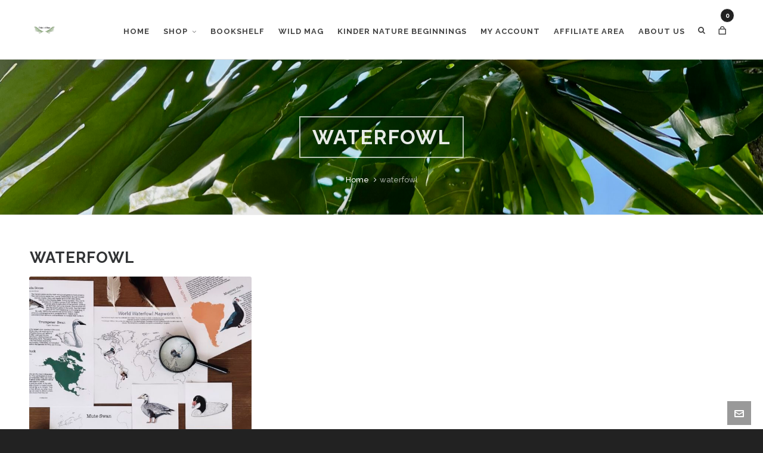

--- FILE ---
content_type: text/css
request_url: https://www.chickieandroo.com/wp-content/uploads/highend/dynamic-styles.css?ver=1720721878
body_size: 3992
content:
@font-face{font-family:source_sans_proregular;src:url("https://chickieandstag.wpengine.com/wp-content/themes/HighendWP/assets/css/fonts/sourcesanspro-regular-webfont.eot");src:url("https://chickieandstag.wpengine.com/wp-content/themes/HighendWP/assets/css/fonts/sourcesanspro-regular-webfont.eot?#iefix") format("embedded-opentype"),url("https://chickieandstag.wpengine.com/wp-content/themes/HighendWP/assets/css/fonts/sourcesanspro-regular-webfont.woff2") format("woff2"),url("https://chickieandstag.wpengine.com/wp-content/themes/HighendWP/assets/css/fonts/sourcesanspro-regular-webfont.woff") format("woff"),url("https://chickieandstag.wpengine.com/wp-content/themes/HighendWP/assets/css/fonts/sourcesanspro-regular-webfont.ttf") format("truetype"),url("https://chickieandstag.wpengine.com/wp-content/themes/HighendWP/assets/css/fonts/sourcesanspro-regular-webfont.svg#source_sans_proregular") format("svg");font-weight:normal;font-style:normal;font-display:swap;}@font-face{font-family:source_sans_probold;src:url("https://chickieandstag.wpengine.com/wp-content/themes/HighendWP/assets/css/fonts/sourcesanspro-bold-webfont.eot");src:url("https://chickieandstag.wpengine.com/wp-content/themes/HighendWP/assets/css/fonts/sourcesanspro-bold-webfont.eot?#iefix") format("embedded-opentype"),url("https://chickieandstag.wpengine.com/wp-content/themes/HighendWP/assets/css/fonts/sourcesanspro-bold-webfont.woff2") format("woff2"),url("https://chickieandstag.wpengine.com/wp-content/themes/HighendWP/assets/css/fonts/sourcesanspro-bold-webfont.woff") format("woff"),url("https://chickieandstag.wpengine.com/wp-content/themes/HighendWP/assets/css/fonts/sourcesanspro-bold-webfont.ttf") format("truetype"),url("https://chickieandstag.wpengine.com/wp-content/themes/HighendWP/assets/css/fonts/sourcesanspro-bold-webfont.svg#source_sans_probold") format("svg");font-weight:normal;font-style:normal;font-display:swap;}@font-face{font-family:source_sans_prosemibold;src:url("https://chickieandstag.wpengine.com/wp-content/themes/HighendWP/assets/css/fonts/SourceSansPro-Semibold.eot");src:url("https://chickieandstag.wpengine.com/wp-content/themes/HighendWP/assets/css/fonts/SourceSansPro-Semibold.eot?#iefix") format("embedded-opentype"),url("https://chickieandstag.wpengine.com/wp-content/themes/HighendWP/assets/css/fonts/SourceSansPro-Semibold.woff2") format("woff2"),url("https://chickieandstag.wpengine.com/wp-content/themes/HighendWP/assets/css/fonts/SourceSansPro-Semibold.woff") format("woff"),url("https://chickieandstag.wpengine.com/wp-content/themes/HighendWP/assets/css/fonts/SourceSansPro-Semibold.ttf") format("truetype"),url("https://chickieandstag.wpengine.com/wp-content/themes/HighendWP/assets/css/fonts/SourceSansPro-Semibold.svg#SourceSansPro-Semibold") format("svg");font-weight:normal;font-style:normal;font-display:swap;}@font-face{font-family:Museo500Regular;src:url("https://chickieandstag.wpengine.com/wp-content/themes/HighendWP/assets/css/fonts/Museo500-Regular-webfont.eot");src:url("https://chickieandstag.wpengine.com/wp-content/themes/HighendWP/assets/css/fonts/Museo500-Regular-webfont.eot?#iefix") format("embedded-opentype"),url("https://chickieandstag.wpengine.com/wp-content/themes/HighendWP/assets/css/fonts/Museo500-Regular-webfont.woff2") format("woff2"),url("https://chickieandstag.wpengine.com/wp-content/themes/HighendWP/assets/css/fonts/Museo500-Regular-webfont.woff") format("woff"),url("https://chickieandstag.wpengine.com/wp-content/themes/HighendWP/assets/css/fonts/Museo500-Regular-webfont.ttf") format("truetype"),url("https://chickieandstag.wpengine.com/wp-content/themes/HighendWP/assets/css/fonts/Museo500-Regular-webfont.svg#Museo300Regular") format("svg");font-weight:normal;font-style:normal;font-display:swap;}:root{--colorPrimary:#79a072;}a:hover{color:#79a072;}.light-text a:hover,.light-menu-dropdown #main-nav ul.sub-menu li a:hover,.light-menu-dropdown #main-nav ul.sub-menu li.sfHover > a,.light-menu-dropdown #main-nav ul.sub-menu li.current-menu-item > a,.light-menu-dropdown #main-nav ul.sub-menu li.current-menu-ancestor > a,#fancy-search .ui-autocomplete li a:hover,#fancy-search .ui-autocomplete li:hover span.search-title,#fancy-search .ui-autocomplete li a,.author-box .social-list li a:hover,#respond small a:hover,.commentmetadata a:hover time,.comments-list .reply a,#footer.dark-style a:hover,.feature-box.alternative i.ic-holder-1,.portfolio-simple-wrap .standard-gallery-item:hover .portfolio-description h3 a,.hb-effect-1 #main-nav > li > a::before,.hb-effect-1 a::after,.third-skin.hb-effect-1 #main-nav > li > a:hover,.third-skin.hb-effect-1 #main-nav > li.current-menu-item > a,.third-skin.hb-effect-1 #main-nav > li.sfHover > a,.second-skin.hb-effect-9 #main-nav #nav-search > a:hover,.hb-effect-10 #main-nav > li > a:hover,.hb-effect-10 #main-nav > li #nav-search a:hover,.hb-effect-10 #main-nav > li.current-menu-item > a,#main-nav ul.sub-menu li a:hover,.hb-side-nav li.menu-item-has-children:hover > a,.hb-side-nav li a:hover,.hb-side-nav li.current-menu-item > a,.hb-side-nav li.current-menu-ancestor > a,.hb-post-carousel .hb-post-info .hb-post-title:hover,.hb-post-carousel .hb-owl-item .hb-owl-read-more:hover span,.hb-post-carousel .hb-owl-item .hb-owl-read-more:hover{color:#79a072!important;}.light-style .feature-box.alternative i.ic-holder-1,.light-style .feature-box h4.bold{color:#f9f9f9 !important;}.light-style .feature-box-content p{color:#ccc;}.like-holder.like-active i,.like-holder.like-active{color:#da4c26 !important;}.main-navigation.default-skin #main-nav > li > a:hover > span,.main-navigation.default-skin #main-nav > li.current-menu-item > a > span,.main-navigation.default-skin #main-nav > li.sfHover > a > span,.team-member-box.tmb-2:hover .team-member-description,span[rel="tooltip"]{border-bottom-color:#79a072;}.hb-pricing-item:hover,.hb-process-steps ul:before,.wpb_tabs .nav-tabs li.active a,#hb-preloader .spinner,.default-loading-icon:before{border-top-color:#79a072;}#main-wrapper .widget_nav_menu ul.menu li.current-menu-item > a,.hb-non-transparent .hb-side-nav > li > a:hover,.hb-non-transparent .hb-side-nav > li.current-menu-item > a,.hb-non-transparent .hb-side-nav > li.current-menu-ancestor > a,.hb-non-transparent .hb-side-nav > li.sfHover > a,.hb-tabs-wrapper.tour-style.left-tabs > .nav-tabs > li.active a,.logout-dropdown ul li:hover,.tribe-events-calendar thead th,.light-menu-dropdown #main-nav ul.sub-menu li a:hover,.light-menu-dropdown #main-nav ul.sub-menu li.sfHover > a,.light-menu-dropdown #main-nav ul.sub-menu li.current-menu-item > a,.light-menu-dropdown #main-nav ul.sub-menu li.current-menu-ancestor > a,.light-menu-dropdown #main-nav ul.sub-menu li.sfHover > a{border-left-color:#79a072;}#main-wrapper .right-sidebar .widget_nav_menu ul.menu li.current-menu-item > a,.hb-tabs-wrapper.tour-style.right-tabs > .nav-tabs > li.active a,.tribe-events-calendar thead th{border-right-color:#79a072;}.pagination ul li span,.single .pagination span,.single-post-tags a:hover,div.overlay,.portfolio-simple-wrap .standard-gallery-item:hover .hb-gallery-item-name:before,.woocommerce .wc-new-badge,#main-wrapper .coupon-code input.button:hover,.woocommerce-page #main-wrapper button.button:hover,#main-wrapper input.checkout-button,.side-nav-bottom-part ul li a:hover,#main-wrapper #place_order,#mobile-menu.interactive .open-submenu.active,#mobile-menu.interactive .open-submenu:hover,.widget_product_search input[type=submit],.tribe-events-calendar thead th{background-color:#79a072;}#header-dropdown .close-map:hover,#sticky-shop-button:hover,#sticky-shop-button span,.type-post.format-quote .quote-post-wrapper a,.type-post.format-link .quote-post-wrapper a,.type-post.format-status .quote-post-wrapper a,span.highlight,mark,.feature-box:hover:not(.standard-icon-box) .hb-small-break,.content-box i.box-icon,.hb-button,input[type=submit],a.read-more,.woocommerce-MyAccount-content input.button,.hb-effect-2 #main-nav > li > a > span::after,.hb-effect-3 #main-nav > li > a::before,.hb-effect-4 #main-nav > li > a::before,.hb-effect-6 #main-nav > li > a::before,.hb-effect-7 #main-nav > li > a span::after,.hb-effect-8 #main-nav > li > a:hover span::before,.hb-effect-9 #main-nav > li > a > span::before,.hb-effect-9 #main-nav > li > a > span::after,.hb-effect-10 #main-nav > li > a:hover span::before,.hb-effect-10 #main-nav > li.current-menu-item > a span::before,#main-nav > li.sfHover > a span::before,#main-nav > li.current-menu-ancestor > a span::before,.pace .pace-progress,#main-wrapper .hb-bag-buttons a.checkout-button,.hb-post-carousel.hb-owl-slider .owl-nav .owl-prev:hover,.hb-post-carousel.hb-owl-slider .owl-nav .owl-next:hover,#tribe-bar-form .tribe-bar-submit input[type=submit]{background:#79a072;}table.focus-header th,.second-skin #main-nav > li a:hover,.second-skin #main-nav > li.current-menu-item > a,.second-skin #main-nav > li.sfHover > a,.highend-sticky-header #header-inner .second-skin #main-nav > li > a:hover,.second-skin #main-nav > li.current-menu-item > a,.crsl-nav a:hover,.feature-box:hover i.ic-holder-1{background:#79a072;color:#FFF;}.dropcap.fancy,.tagcloud > a:hover,.hb-icon.hb-icon-medium.hb-icon-container:hover,#main-wrapper #tribe-events .tribe-events-button{background-color:#79a072;color:#FFF;}.filter-tabs li.selected a{border-color:#79a072 !important;}.hb-second-light:hover{background:#FFF!important;color:#79a072!important;}.hb-effect-11 #main-nav > li > a:hover::before,.hb-effect-11 #main-nav > li.sfHover > a::before,.hb-effect-11 #main-nav > li.current-menu-item > a::before,.hb-effect-11 #main-nav > li.current-menu-ancestor > a::before{color:#79a072;text-shadow:7px 0 #79a072,-7px 0 #79a072;}#main-wrapper .product-loading-icon{background:rgba(121,160,114,0.85);}.hb-single-next-prev a:hover{background:rgba(121,160,114,0.95);}.hb-more-details:hover,.hb-buy-button:hover{color:#FFF;background:rgba(121,160,114,0.8);}.hb-button,input[type=submit],.woocommerce-MyAccount-content input.button{box-shadow:0 3px 0 0 #476e40;}.hb-button.special-icon i,.hb-button.special-icon i::after{background:#476e40;}#main-wrapper a.active-language,#main-wrapper a.active-language:hover{color:#aaa !important;}.feature-box:hover:not(.standard-icon-box):not(.alternative) i,#main-wrapper .hb-bag-buttons a:hover,#main-wrapper .hb-dropdown-box .hb-bag-buttons a:hover,#main-wrapper .social-icons.dark li a:hover i,#main-wrapper #footer .social-icons.dark li a i,#footer.dark-style ul.social-icons.light li a:hover,#main-wrapper .hb-single-next-prev a:hover{color:#FFF !important;}#header-inner-bg{background-color:#ffffff;}.highend-sticky-header #header-inner #header-inner-bg{background-color:#ffffff;}#header-inner.nav-type-2 .main-navigation-container{border-top-color:#e1e1e1;}#header-inner-bg{border-bottom-color:#e1e1e1}#main-nav li#nav-search::before{background:#e1e1e1}#header-inner.nav-type-2 #main-nav > li:first-child > a,#header-inner.nav-type-2 li#nav-search > a{border-left-color:#e1e1e1;}#header-inner.nav-type-2 #main-nav > li > a{border-right-color:#e1e1e1;}.highend-sticky-header #header-inner #header-inner-bg{border-bottom-color:#f0f0f0 !important;}.highend-sticky-header #header-inner #main-nav li#nav-search::before{background:#f0f0f0}.highend-sticky-header #main-wrapper #header-inner #main-nav > li > a,.highend-sticky-header #main-wrapper #header-inner #header-inner-bg{color:#444444 !important;}#pre-footer-area{background-color:#ececec;}#pre-footer-area{color:#323436;}#footer,body #lang_sel_footer{background-color:#3d4045;}#footer{color:#999999;}#main-wrapper #footer{color:#999999;}#main-wrapper #footer a,body #lang_sel_footer a{color:#ffffff;}#copyright-wrapper{background:#43474d;}#copyright-wrapper,#copyright-text{color:#999999;}#copyright-wrapper a{color:#ffffff;}body{background-color:#222222;}#hb-side-section{background-color:#79a072;}#main-wrapper,#main-wrapper.hb-stretched-layout,#main-wrapper.hb-boxed-layout{background-color:#ffffff;}#main-wrapper #pre-footer-area:after{border-top-color:#ffffff;}#main-wrapper .hb-main-content,#main-wrapper .hb-sidebar,.hb-testimonial-quote p{color:#666666;}.hb-main-content a,select{color:#252525}.hb-main-content a:hover{color:#79a072;}.portfolio-single-meta ul,.content-box,#main-wrapper .hb-accordion-pane,.hb-accordion-tab,.hb-box-cont,.hb-tabs-wrapper.tour-style .tab-content,.hb-tabs-wrapper .nav-tabs li a,.hb-callout-box,.hb-teaser-column .teaser-content,.hb-pricing-item,.hb-testimonial:after,.hb-testimonial,.tmb-2 .team-member-description,.recent-comments-content,.recent-comments-content:after,.hb-tweet-list.light li,.hb-tweet-list.light li:after,fieldset,table,.wp-caption-text,.gallery-caption,.author-box,.comments-list .children > li::before,.widget_nav_menu ul.menu,.comments-list li.comment > div.comment-body,.hb-dropdown-box,#contact-panel,.filter-tabs li a,#contact-panel::after,.hb-flexslider-wrapper.bordered-wrapper,.bordered-wrapper,iframe.fw{border-color:#f0f0f0;}#main-content .left-sidebar .hb-main-content.col-9,table th,table th,table td,#main-content .hb-sidebar,.comments-list .children,.tmb-2 .team-member-img,.hb-tabs-wrapper .tab-content,div.pp_default .pp_close{border-left-color:#f0f0f0;}table td,.hb-blog-small .meta-info,#main-wrapper .widget_nav_menu ul.menu ul li:first-child,#main-wrapper .bottom-meta-section,.comments-list .children > li::after,.tmb-2 .team-member-img,h5.hb-heading span:not(.special-amp):before,h4.hb-heading span:not(.special-amp):before,h4.hb-heading span:not(.special-amp):after,h5.hb-heading span:not(.special-amp):after,h3.hb-heading span:not(.special-amp):before,h3.hb-heading span:not(.special-amp):after,h4.lined-heading span:not(.special-amp):before,h4.lined-heading span:not(.special-amp):after,.hb-fw-separator,.hb-separator-s-1,.hb-separator-extra,.hb-separator-25,.hb-gal-standard-description .hb-small-separator{border-top-color:#f0f0f0;}.woocommerce div.product .woocommerce-tabs ul.tabs:before{border-bottom-color:#f0f0f0;}.pricing-table-caption,.pricing-table-price,#hb-page-title,.share-holder .hb-dropdown-box ul li,.hb-blog-small .meta-info,.hb_latest_posts_widget article,.most-liked-list li,ul.hb-ul-list.line-list li,ol.line-list li,ul.line-list li,#hb-blog-posts.unboxed-blog-layout article,.hb-tabs-wrapper .nav-tabs,#main-wrapper .wpb_content_element .wpb_tour_tabs_wrapper .wpb_tabs_nav a,.hb-tabs-wrapper .tab-content,.hb-tabs-wrapper.tour-style .nav-tabs li.active a,.hb-box-cont-header,.hb-separator.double-border,.portfolio-single-meta ul.meta-list li{border-bottom-color:#f0f0f0;}#main-content .col-9.hb-main-content,#main-content .left-sidebar .hb-sidebar.col-3,.tmb-2 .team-member-img,.hb-tabs-wrapper .tab-content,.hb-tabs-wrapper.tour-style.right-tabs .nav-tabs > li.active a,div.pp_default .pp_nav{border-right-color:#f0f0f0;}.pagination ul li a,.pagination ul li span.page-numbers.dots,.single .pagination a,.page-links a,.hb-skill-meter .hb-progress-bar,.hb-counter .count-separator span,.hb-small-break,hr{background-color:#f0f0f0;}#main-wrapper .hb-tabs-wrapper:not(.wpb_tabs) ul li:last-child a,.darker-border .hb-separator{border-bottom-color:#f0f0f0 !important;}.darker-border .hb-separator{border-top-color:#f0f0f0 !important;}.hb-special-header-style.highend-sticky-header #main-wrapper #header-inner #main-nav > li > a,.hb-special-header-style.highend-sticky-header #main-wrapper #header-inner #close-fancy-search,.hb-special-header-style.highend-sticky-header #main-wrapper #header-inner #fancy-search input[type=text]{color:#ffffff !important;}.hb-special-header-style.highend-sticky-header #main-wrapper #header-inner #fancy-search ::-webkit-input-placeholder{color:#ffffff !important;};.hb-special-header-style.highend-sticky-header #main-wrapper #header-inner #fancy-search ::-moz-input-placeholder{color:#ffffff !important;};.hb-special-header-style.highend-sticky-header #main-wrapper #header-inner #fancy-search ::-ms-input-placeholder{color:#ffffff !important;}.nav-type-1 #header-inner-bg,.nav-type-1 .highend-sticky-placeholder{height:100px !important;line-height:100px !important;}.highend-sticky-header #header-inner.nav-type-1 #header-inner-bg,.highend-sticky-header #header-inner.nav-type-1 .highend-sticky-placeholder{height:80px !important;line-height:80px !important;} #logo img,.stuck #logo img{max-height:38px!important}.hb-video-color-mask{opacity:.7}#hb-side-section{color:#FFF!important;text-align:center}#hb-side-section .widget-item>h4:after{display:none}#pre-footer-area{border-bottom:none}.hb-page-title h1,.hb-page-title h2,article.single h1.title,h1,h4.hb-focus-color{text-transform:uppercase}#searchsubmit{height:50px}#footer.dark-style .hb-tweet-list.light li,#footer.dark-style .hb-tweet-list.light li:after{border-color:transparent}h4.semi-bold{font-weight:700;text-transform:uppercase}#footer widget-item h4{margin-bottom:30px}.post-content{box-shadow:none;-webkit-box-shadow:none;border:1px solid #f0f0f0}.related-item p.hb-post-excerpt{margin-top:10px}.post-content h2.title{font-size:16px!important;line-height:24px!important;text-transform:uppercase;font-weight:700}.load-more-posts,.load-more-posts.inactive:hover{box-shadow:none!important}#hb-blog-posts .post-content h2{font-weight:700}#footer.dark-style .hb-tweet-list.light li{background:rgba(0,0,0,.05)!important}#footer.dark-style .hb-tweet-list.light li:after{display:none}.post-content{background:#fafafa}a.read-more,a.read-more:hover{padding:0!important;border:none!important;background-color:transparent!important}.aligncenter .breadcrumbs-wrapper{top:auto;bottom:-50px;width:100%;left:0;right:auto;text-align:center}.hb-caption-layer .hb-button{letter-spacing:2px!important}.esg-entry-media img{width:100%!important}.pagination ul li a:hover{color:#FFF!important}.portfolio-related-fw{background:0 0;border-bottom:none!important;border-top:none!important;padding-top:0!important;padding-bottom:0!important}h4.hb-center-heading{text-transform:uppercase;font-size:14px;line-height:24px}.item-overlay-text h4{text-transform:uppercase;letter-spacing:1px;font-size:13px;line-height:23px}.hb-gal-standard-description h3{font-size:14px!important;line-height:24px!important;letter-spacing:2px!important}.item-overlay-text-wrap .hb-small-separator{display:none}#to-top i{margin-right:1px;font-size:20px!important}.esg-loadmore-wrapper{margin-top:80px}.mobile-menu-close{line-height:57px}.hb-button,a.read-more,input[type=submit]{box-shadow:none!important}.hb-counter .count-number{font-family:'source_sans_probold';}#main-nav li.megamenu.columns-2.align-megamenu-right > ul{left:auto !important;right:0 !important;}.about-slider-arrow-down a{color:#ED6162 !important;}.droid-serif h5{font-family:"Droid Serif" !important;}.hb-testimonial-quote p{font-size:18px;line-height:28px;color:rgba(255,255,255,0.4);}.testimonial-quote-meta{font-size:14px;color:rgba(255,255,255,0.6);}.team-member-description .simple-read-more{display:none;}#main-wrapper .hb-main-content .flex-control-nav li a{color:#FFF !important;}

--- FILE ---
content_type: application/javascript
request_url: https://www.chickieandroo.com/wp-content/themes/HighendWP/assets/js/jquery.custom.js?ver=3.7.9
body_size: 19031
content:
var _gsScope =
	'undefined' != typeof module && module.exports && 'undefined' != typeof global
		? global
		: this || window;
(_gsScope._gsQueue || (_gsScope._gsQueue = [])).push(function () {
	'use strict';
	var t = document.documentElement,
		e = window,
		i = function (i, s) {
			var r = 'x' === s ? 'Width' : 'Height',
				n = 'scroll' + r,
				o = 'client' + r,
				a = document.body;
			return i === e || i === t || i === a
				? Math.max(t[n], a[n]) - (e['inner' + r] || Math.max(t[o], a[o]))
				: i[n] - i['offset' + r];
		},
		s = _gsScope._gsDefine.plugin({
			propName: 'scrollTo',
			API: 2,
			version: '1.7.4',
			init: function (t, s, r) {
				return (
					(this._wdw = t === e),
					(this._target = t),
					(this._tween = r),
					'object' != typeof s && (s = { y: s }),
					(this.vars = s),
					(this._autoKill = s.autoKill !== !1),
					(this.x = this.xPrev = this.getX()),
					(this.y = this.yPrev = this.getY()),
					null != s.x
						? (this._addTween(
								this,
								'x',
								this.x,
								'max' === s.x ? i(t, 'x') : s.x,
								'scrollTo_x',
								!0
						  ),
						  this._overwriteProps.push('scrollTo_x'))
						: (this.skipX = !0),
					null != s.y
						? (this._addTween(
								this,
								'y',
								this.y,
								'max' === s.y ? i(t, 'y') : s.y,
								'scrollTo_y',
								!0
						  ),
						  this._overwriteProps.push('scrollTo_y'))
						: (this.skipY = !0),
					!0
				);
			},
			set: function (t) {
				this._super.setRatio.call(this, t);
				var s = this._wdw || !this.skipX ? this.getX() : this.xPrev,
					r = this._wdw || !this.skipY ? this.getY() : this.yPrev,
					n = r - this.yPrev,
					o = s - this.xPrev;
				this._autoKill &&
					(!this.skipX &&
						(o > 7 || -7 > o) &&
						i(this._target, 'x') > s &&
						(this.skipX = !0),
					!this.skipY &&
						(n > 7 || -7 > n) &&
						i(this._target, 'y') > r &&
						(this.skipY = !0),
					this.skipX &&
						this.skipY &&
						(this._tween.kill(),
						this.vars.onAutoKill &&
							this.vars.onAutoKill.apply(
								this.vars.onAutoKillScope || this._tween,
								this.vars.onAutoKillParams || []
							))),
					this._wdw
						? e.scrollTo(this.skipX ? s : this.x, this.skipY ? r : this.y)
						: (this.skipY || (this._target.scrollTop = this.y),
						  this.skipX || (this._target.scrollLeft = this.x)),
					(this.xPrev = this.x),
					(this.yPrev = this.y);
			},
		}),
		r = s.prototype;
	(s.max = i),
		(r.getX = function () {
			return this._wdw
				? null != e.pageXOffset
					? e.pageXOffset
					: null != t.scrollLeft
					? t.scrollLeft
					: document.body.scrollLeft
				: this._target.scrollLeft;
		}),
		(r.getY = function () {
			return this._wdw
				? null != e.pageYOffset
					? e.pageYOffset
					: null != t.scrollTop
					? t.scrollTop
					: document.body.scrollTop
				: this._target.scrollTop;
		}),
		(r._kill = function (t) {
			return (
				t.scrollTo_x && (this.skipX = !0),
				t.scrollTo_y && (this.skipY = !0),
				this._super._kill.call(this, t)
			);
		});
}),
	_gsScope._gsDefine && _gsScope._gsQueue.pop()();

var $j = jQuery.noConflict();
var search_in_menu = 0;
var $body = $j('body');
var $main_wrapper = $j('#main-wrapper');
var $doc = $j(document);
var $wind = $j(window);
var hb_open_flag = 0;
var $is_fullpage = $j('#fullpage').length ? true : false;
var $preloader = $j('#hb-preloader').length;

var main_wrapper = document.getElementById('main-wrapper');

var is_safari = false;
if (
	navigator.userAgent.indexOf('Safari') != -1 &&
	navigator.userAgent.indexOf('Chrome') == -1
) {
	is_safari = true;
}
if ($body.hasClass('page-id-323')) {
	is_safari = true;
}

var hb_js = function () {
	hb_hide_preloader_after_s();
	hb_is_mobile();
	hb_menu_init();
	hb_menu_search();
	hb_init_tooltip();
	hb_max_height_fixes();
	hb_header_dropdown();
	hb_scroll_top_init();
	hb_fit_video();
	hb_anim_content();
	hb_pagination_ajax();
	hb_masonry();
	hb_to_top_click();
	hb_side_nav_handler();
	hb_modern_search();
	hb_fancy_search();
	hb_click_forms();
	hb_like_init();
	hb_mini_contact_form();
	// hb_header_effect();
	hb_validations();
	hb_fixed_footer_init();
	hb_ajax_search();
	hb_init_lightbox();
	hb_single_blog_scripts();
	hb_init_shortcodes();
	hb_counter();
	hb_charts();
	hb_progress_bar();
	hb_contact_forms();
	hb_contact_forms_spec();
	hb_animated_contents_ready();
	hb_woo_stuff();
	hb_count_gallery_filters();
	hb_faq_filter();
	hb_delayed_mh();
	hb_smooth_scroll();
	hb_fullwidth_page();
	hb_fullscreen_image();

	highendStickyHeader();
	highendOnePageNav();
};

// Window load
window.addEventListener('load', function () {
	hb_hide_preloader();
	hb_init_standard_gallery();
	hb_init_fw_gallery();
	hb_modal_on_load();
	hb_max_height_fixes();
	hb_parallax_init();
	hb_center_vertically();
	hb_center_me();
});

// DOM ready
document.addEventListener('DOMContentLoaded', function () {
	'use strict';
	window.hb_js();
});

window.addEventListener('scroll', function () {
	highendDebounce(hb_animated_contents());
	highendDebounce(hb_counter());
	highendDebounce(hb_charts());
	highendDebounce(hb_progress_bar());
});

window.addEventListener('resize', function () {
	if (is_responsive()) {
		highendDebounce(hb_center_me());
		highendDebounce(hb_center_vertically());
		highendDebounce(hb_fixed_footer_init());
		highendDebounce(hb_max_height_fixes());
		highendDebounce(hb_fullscreen_image());
		highendDebounce(hb_parallax_init());
	}
});

/*************************** Functions ***************************/

/**
 * Debounce functions for better performance
 * (c) 2018 Chris Ferdinandi, MIT License, https://gomakethings.com
 *
 * @since 1.0.0
 *
 * @param  {Function} fn The function to debounce
 */
function highendDebounce(fn) {
	// Setup a timer
	var timeout;

	// Return a function to run debounced
	return function () {
		// Setup the arguments
		var context = this;
		var args = arguments;

		// If there's a timer, cancel it
		if (timeout) {
			window.cancelAnimationFrame(timeout);
		}

		// Setup the new requestAnimationFrame()
		timeout = window.requestAnimationFrame(function () {
			fn.apply(this, args);
		});
	};
}

/* Hide Preloader after 5 seconds */
function hb_hide_preloader_after_s() {
	if ($preloader) {
		setTimeout(function () {
			if (!$j('#hb-preloader').hasClass('ajax-like-initiated')) {
				$j('#hb-preloader').css('opacity', 0);
				$j('#hb-preloader').hide();
				hb_animated_contents();
			}
		}, 5000);
	}
}

/* Hide Preloader */
function hb_hide_preloader() {
	$j('#hb-preloader').css('opacity', 0);
	setTimeout(function () {
		$j('#hb-preloader').hide();
		hb_animated_contents();
	}, 600);
}

/* Check if mobile device */
function hb_is_mobile() {
	if (
		/Android|webOS|iPhone|iPad|iPod|BlackBerry|IEMobile|Opera Mini/i.test(
			navigator.userAgent
		)
	) {
		$body.addClass('mobile mobile-device');
	}
}

/* Check if responsive is enabled */
function is_responsive() {
	if (highend_vars.responsive) {
		return true;
	}

	return false;
}

/* Check if element exists */
jQuery.exists = function (selector) {
	return $j(selector).length > 0;
};

/* Tooltip Init */
function hb_init_tooltip() {
	$body.tooltip({ selector: '[rel=tooltip]' });
}

/* Animations document is loaded */
function hb_animated_contents_ready() {
	if (!$preloader) {
		hb_animated_contents();
	}
}

/* Animations when element is visible */
function hb_animated_contents() {
	if (
		$j.exists('.hb-animate-element') &&
		$j.inviewport &&
		!$body.hasClass('mobile') &&
		!$is_fullpage
	) {
		$j('.hb-animate-element:in-viewport').each(function (e) {
			hb_animation_in_viewport($j(this));
		});
	}
}

function hb_animation_in_viewport($element) {
	if ($element.hasClass('hb-in-viewport')) {
		return;
	}

	var delay = $element.attr('data-delay');

	if (typeof delay == 'undefined' || delay == '') {
		delay = 80;
	}

	delay = parseInt(delay);

	setTimeout(function () {
		$element.addClass('hb-in-viewport');
	}, delay);
}

/* Check if is touch device */
function is_touch_device() {
	return !!('ontouchstart' in window) || !!('onmsgesturechange' in window);
}

/* FitVids initialization */
function hb_fit_video() {
	$j('.fitVids, #pp_full_res').fitVids();
}

/* SuperFish initialization */
function hb_menu_init() {
	$j('.sf-menu').superfish({
		delay: 50,
		speed: 200,
		speedOut: 100,
		autoArrows: true,
		disableHI: true,
		animation: { opacity: 'show' },
		easing: 'easeOutQuad',
	});

	// Sub Indicators for the dropdown
	if ($j('#main-nav').length && !$j('#main-nav').hasClass('sf-subbed')) {
		$j('#main-nav li').each(function () {
			$j(this).parent().addClass('sf-subbed');
			if ($j(this).find('> ul').length > 0) {
				$j(this).addClass('has-ul');
				$j(this)
					.find('> a')
					.append('<i class="icon-angle-right sf-sub-indicator"></i>');
			}
		});
	}

	// Move current language to the top
	if ($j('.language-selector').length) {
		var lang = $j('.language-selector')
			.find('.active-language .icl_lang_sel_native')
			.html();
		var lang_img = $j('.language-selector')
			.find('.active-language .lang-img')
			.html();

		if (lang !== '') {
			$j('#hb-current-lang .lang-val').html(lang);
			$j('#hb-current-lang .active-lang-img').html(lang_img);
		}
	}

	if ($j('#mobile-menu').length && $j('#mobile-menu').hasClass('interactive')) {
		$j('#mobile-menu > div > .menu-main-menu-container > li').each(function () {
			if ($j(this).find('ul').length) {
				$j(this).append(
					'<span class="open-submenu"><i class="icon-angle-down"></i></span>'
				);
			}
		});

		$j('.open-submenu').on('click', function (e) {
			if ($j(this).hasClass('active')) {
				$j(this).find('i').attr('class', 'icon-angle-down');
				$j(this).parent().find('ul').css('display', 'none');
				$j(this).removeClass('active');
			} else {
				$j(this).addClass('active');
				$j(this).find('i').attr('class', 'icon-angle-up');
				$j(this).parent().find('ul').css('display', 'block');
			}
		});
	}

	// Mobile Menu
	function show_mobile_menu() {
		$body.addClass('mobile-menu-open');

		setTimeout(function () {
			$main_wrapper.on('click', clear_mobile_menu);
		}, 500);

		// Disable Scrolling Presentation scrolling
		if ($j('#fullpage').length) {
			$j.fn.fullpage.setAllowScrolling(false);
		}
	}

	$j('#show-nav-menu, .mobile-menu-close').on('touchstart click', function (e) {
		e.preventDefault();
		if ($body.hasClass('mobile-menu-open')) {
			hide_mobile_menu();
		} else {
			show_mobile_menu();
		}
	});

	$j('#mobile-menu li a').on('click', hide_mobile_menu);

	function hide_mobile_menu() {
		$body.removeClass('mobile-menu-open');
		$main_wrapper.off('click', clear_mobile_menu);

		// Allow Scrolling Presentation scrolling again
		if ($j('#fullpage').length) {
			$j.fn.fullpage.setAllowScrolling(true);
		}
	}

	function clear_mobile_menu() {
		$body.removeClass('mobile-menu-open');
		hide_mobile_menu();
	}
}

function hb_fullwidth_page() {
	if ($j('#fullpage').length) {
		section_names = new Array();
		$light_logo_length = $j('.hb-light-logo').length;
		$is_special_header = $body.hasClass('hb-special-header-style');

		$j('.section').each(function () {
			section_names.push($j(this).attr('data-id'));
		});

		$j('#fullpage').fullpage({
			sectionsColor: [],
			anchors: section_names,
			navigation: true,
			navigationPosition: 'right',
			navigationTooltips: [],
			menu: '#menu',
			resize: false,
			loopTop: false,
			loopBottom: false,
			scrollingSpeed: 600,
			verticalCentered: true,
			easing: 'easeInOutQuad',
			autoScrolling: true,
			scrollOverflow: true,
			css3: true,

			onLeave: function (index, nextIndex, direction) {
				var i = nextIndex - 1;
				var style = $j('#fullpage .section').eq(i).attr('data-nav-color');

				if (style == 'dark') {
					$j('#fp-nav').addClass('dark-skin');

					if ($is_special_header) {
						$j('#header-inner-bg').addClass('dark-skin');
						$j('.hb-visible-logo').removeClass('hb-visible-logo');
						$j('.hb-dark-logo').addClass('hb-visible-logo');
					}
				} else {
					$j('#fp-nav').removeClass('dark-skin');

					if ($is_special_header) {
						$j('#header-inner-bg').removeClass('dark-skin');
						$j('.hb-visible-logo').removeClass('hb-visible-logo');
						$j('.hb-light-logo').addClass('hb-visible-logo');
					}
				}

				$j('#fullpage .section').eq(i).addClass('lazy-loaded');
			},
			afterLoad: function (anchorLink, index) {
				console.log(index);
				$j('#fullpage .section')
					.eq(index - 1)
					.addClass('lazy-loaded');
				var pb = $j('#fullpage .section')
					.eq(index - 1)
					.find('.hb-button.primary');
				var sb = $j('#fullpage .section')
					.eq(index - 1)
					.find('.hb-button.secondary');
				var ti = $j('#fullpage .section')
					.eq(index - 1)
					.find('h2');
				var pa = $j('#fullpage .section')
					.eq(index - 1)
					.find('p');

				var elements = new Array();
				elements.push(pb);
				elements.push(sb);
				elements.push(ti);
				elements.push(pa);

				$j.each(elements, function (index, val) {
					hb_animation_in_viewport($j(this));
				});
			},
			afterRender: function () {
				if ($j('video').length) {
					$j('video').get(0).play();
				}

				var i = 0;
				var style = $j('#fullpage .section').eq(i).attr('data-nav-color');

				if (style == 'dark') {
					$j('#fp-nav').addClass('dark-skin');

					if ($is_special_header) {
						$j('#header-inner-bg').addClass('dark-skin');
						$j('.hb-visible-logo').removeClass('hb-visible-logo');
						$j('.hb-dark-logo').addClass('hb-visible-logo');
					}
				} else {
					$j('#fp-nav').removeClass('dark-skin');

					if ($is_special_header) {
						$j('#header-inner-bg').removeClass('dark-skin');
						$j('.hb-visible-logo').removeClass('hb-visible-logo');
						$j('.hb-light-logo').addClass('hb-visible-logo');
					}
				}

				var pb = $j('#fullpage .section').eq(0).find('.hb-button.primary');
				var sb = $j('#fullpage .section').eq(0).find('.hb-button.secondary');
				var ti = $j('#fullpage .section').eq(0).find('h2');
				var pa = $j('#fullpage .section').eq(0).find('p');

				var elements = new Array();
				elements.push(pb);
				elements.push(sb);
				elements.push(ti);
				elements.push(pa);

				$j.each(elements, function (index, val) {
					hb_animation_in_viewport($j(this));
				});
			},
		});
	}
}

/* Make Elements to have equal heights */
function hb_max_height_fixes() {
	// Max Height MegaMenu
	var max;
	/*if ( $j('.main-navigation .megamenu').length && $wind.width() > 900 ){
		var element;
		var first_ul;
		var $mega_lis;

		$j('.main-navigation .megamenu').each(function() {
			element = $j(this);
			first_ul = element.find(">ul").css("display", "block");
			$mega_lis = first_ul.find('>li');
			$mega_lis.css("height", "auto");
			max = Math.max.apply(Math, $mega_lis.map(function() { return $j(this).outerHeight(); }));
			$mega_lis.css("height", max);
			first_ul.css("display", "none");
		});
	}*/

	if ($j('.hb-same-height').length && $wind.width() > 767) {
		$j('.hb-same-height').each(function () {
			var $cols = $j(this).find('.wpb_column');
			$cols.css('height', 'auto');
			max = Math.max.apply(
				Math,
				$cols.map(function () {
					return $j(this).outerHeight();
				})
			);
			$cols.css('height', max);
		});
	} else if ($wind.width() < 767) {
		$j('.hb-same-height .wpb_column').css('height', 'auto');
	}

	$j('.wpcf7-submit').on('touchstart click', function (e) {
		setTimeout(function () {
			$wind.trigger('resize');
		}, 500);
		setTimeout(function () {
			$wind.trigger('resize');
		}, 1000);
		setTimeout(function () {
			$wind.trigger('resize');
		}, 1500);
	});

	if ($j('.hb-flipbox-container').length) {
		$j('.hb-flipbox-container').each(function () {
			var front_height = $j(this)
				.find('.hb-flipbox-front .hb-flipbox-content')
				.outerHeight();
			var back_height = $j(this)
				.find('.hb-flipbox-back .hb-flipbox-content')
				.outerHeight();
			var min_height = Math.max(front_height, back_height);
			$j(this).css('min-height', min_height);
		});
	}
}

/* Delayed Max height fix */
function hb_dmh() {
	if ($j('.hb-same-height').length && $wind.width() > 767) {
		$j('.hb-same-height').each(function () {
			var $cols = $j(this).find('.hb-column');
			$cols.css('height', 'auto');
			max = Math.max.apply(
				Math,
				$cols.map(function () {
					return $j(this).outerHeight();
				})
			);
			$cols.css('height', max);
		});
	} else if ($wind.width() < 767) {
		$j('.hb-same-height .hb-column').css('height', 'auto');
	}

	hb_fixed_footer_init();
}

// Delayed Max Height
function hb_delayed_mh() {
	setTimeout(function () {
		hb_dmh();
	}, 2000);
	setTimeout(function () {
		hb_dmh();
	}, 4000);
	setTimeout(function () {
		hb_dmh();
	}, 8000);
}

/* Show dropdown menu on hover */
function hb_header_dropdown() {
	var $current;
	var $dropdown;

	$body
		.on('mouseenter', '.top-widget, .share-holder', function () {
			$dropdown = $j(this).find('.hb-dropdown-box');
			if ($dropdown.hasClass('dropdown-visible')) {
				$dropdown.removeClass('dropdown-visible');
			} else {
				$dropdown.addClass('dropdown-visible');
			}
			$current = $dropdown;
		})
		.on('mouseleave', '.top-widget, .share-holder', function () {
			$current.removeClass('dropdown-visible');
		});

	$j('.top-widget #password, .top-widget #username').keypress(function (e) {
		var keycode = event.keyCode ? event.keyCode : event.which;
		if (keycode == '13') {
			$j('#hb-login-form').submit();
		}
	});

	$j('#password-tmp, #username-tmp').keypress(function (e) {
		var keycode = event.keyCode ? event.keyCode : event.which;
		if (keycode == '13') {
			$j('#hb-login-form-tmp').submit();
		}
	});
}

/* Show Scroll Top */
function hb_scroll_top_init() {
	var win = $wind;
	(timeo = false),
		(scroll_top = $j('#to-top')),
		(set_status = function () {
			var st = win.scrollTop();
			if (st < 350) {
				scroll_top.removeClass('hb-pop-class');
			} else if (!scroll_top.is('.hb-pop-class')) {
				scroll_top.addClass('hb-pop-class');
			}
		});
	win.scroll(function () {
		highendDebounce(set_status());
	});
	set_status();
}

/* Show Menu in Search */
function hb_menu_search() {
	if ($body.hasClass('vc_editor')) return false;

	hb_side_panel_added = 0;
	var $main_nav = $j('#main-nav');
	var $search_in_header = highend_vars.search_header;
	var $cart_count = highend_vars.cart_count;
	var $cart_url = highend_vars.cart_url;
	var $side_nav_socials = $j('#side-nav-socials');

	if (
		$j('#header-inner').length &&
		$j('#header-inner').hasClass('nav-type-2') &&
		!$j('#header-inner').hasClass('centered-nav')
	) {
		if (
			$main_nav.length &&
			$body.hasClass('has-side-section') &&
			hb_side_panel_added == 0
		) {
			$main_nav.append(
				'<li id="hb-panel-opener" class="external float-right"><a class="hb-open-side-section" href="#"><i class="icon-bars"></i></a></li>'
			);
			hb_side_panel_added = 1;
		}

		if ($main_nav.length && $main_wrapper.hasClass('with-shop-button')) {
			$main_nav.append(
				'<li id="hb-cart-count" class="external float-right"><a class="hb-cart-init" href="' +
					$cart_url +
					'"><i class="hb-icon-cart"></i><span class="cart-circle-count">' +
					$cart_count +
					'</span></a></li>'
			);
		}

		if ($main_nav.length && $search_in_header == 1 && search_in_menu == 0) {
			$main_nav.append(
				'<li id="nav-search" class="external float-right"><a href="#" id="search-trigger" class="no-transition external"><i class="icon-search"></i></a></li>'
			);
			search_in_menu = 1;
		}
	} else {
		if ($main_nav.length && $search_in_header == 1 && search_in_menu == 0) {
			$main_nav.append(
				'<li id="nav-search" class="external"><a href="#" id="search-trigger" class="no-transition external"><i class="icon-search"></i></a></li>'
			);
			search_in_menu = 1;
		}

		if ($main_nav.length && $main_wrapper.hasClass('with-shop-button')) {
			$main_nav.append(
				'<li id="hb-cart-count" class="external"><a class="hb-cart-init" href="' +
					$cart_url +
					'"><i class="hb-icon-cart"></i><span class="cart-circle-count">' +
					$cart_count +
					'</span></a></li>'
			);
		}

		if (
			$main_nav.length &&
			$body.hasClass('has-side-section') &&
			hb_side_panel_added == 0
		) {
			$main_nav.append(
				'<li id="hb-panel-opener" class="external"><a class="hb-open-side-section" href="#"><i class="icon-bars"></i></a></li>'
			);
			hb_side_panel_added = 1;
		}
	}

	$j('.hb-open-side-section').on('touchstart click', function (e) {
		e.preventDefault();

		if (hb_open_flag == 0) {
			hb_gs.TweenLite.to($j('#hb-side-section'), 0.55, {
				right: '0px',
				ease: hb_gs.Power2.easeInOut,
			});
			hb_gs.TweenLite.to(
				$j('#hb-wrap, .highend-sticky-header #header-inner'),
				0.55,
				{ left: '-300px', ease: hb_gs.Power2.easeInOut }
			);
			hb_gs.TweenLite.fromTo(
				$j('#hb-modal-overlay'),
				0.55,
				{ opacity: 0 },
				{ opacity: 1, display: 'block', ease: hb_gs.Power2.easeInOut }
			);
			hb_open_flag = 1;
		} else {
			hb_gs.TweenLite.to($j('#hb-side-section'), 0.55, {
				right: '-300px',
				ease: hb_gs.Power2.easeInOut,
			});
			hb_gs.TweenLite.to($j('#hb-wrap, #header-inner'), 0.55, {
				left: '0px',
				ease: hb_gs.Power2.easeInOut,
			});
			hb_gs.TweenLite.fromTo(
				$j('#hb-modal-overlay'),
				0.55,
				{ opacity: 1 },
				{ opacity: 0, display: 'none', ease: hb_gs.Power2.easeInOut }
			);
			hb_open_flag = 0;
		}
	});

	$j('.hb-close-side-section, #hb-modal-overlay').on(
		'touchstart click',
		function (e) {
			e.preventDefault();

			if (hb_open_flag == 1) {
				hb_gs.TweenLite.to($j('#hb-side-section'), 0.55, {
					right: '-300px',
					ease: hb_gs.Power2.easeInOut,
				});
				hb_gs.TweenLite.to($j('#hb-wrap, #header-inner'), 0.55, {
					left: '0px',
					ease: hb_gs.Power2.easeInOut,
				});
				hb_gs.TweenLite.fromTo(
					$j('#hb-modal-overlay'),
					0.55,
					{ opacity: 1 },
					{ opacity: 0, display: 'none', ease: hb_gs.Power2.easeInOut }
				);
				hb_open_flag = 0;
			}
		}
	);
}

/* Add hb-transform class to the body if animations are supported */
function hb_anim_content() {
	if (!is_touch_device()) {
		$body.addClass('hb-transform');
	}
}

/* Scroll to top on click */
function hb_to_top_click() {
	$j('#to-top,.go-to-top').click(function (e) {
		e.preventDefault();
		var win = $wind;

		hb_gs.TweenMax.to(win, 0.6, {
			scrollTo: { y: 0, autoKill: true },
			ease: hb_gs.Power2.easeOut,
		});
	});
}

/* Init Masonry */
function hb_masonry() {
	var $container = $j('.masonry-holder');
	if ($container.length) {
		var $layoutMode = $container.attr('data-layout-mode');

		if ($layoutMode == 'fitRows') {
			$container.isotope({
				itemSelector: 'article',
				animationEngine: 'best-available',
				layoutMode: 'fitRows',
			});
		} else if ($layoutMode == 'masonry') {
			$container.isotope({
				itemSelector: 'article',
				animationEngine: 'best-available',
				layoutMode: 'masonry',
			});
		} else if ($layoutMode == 'straightDown') {
			$container.isotope({
				itemSelector: 'article',
				animationEngine: 'best-available',
				layoutMode: 'straightDown',
			});
		} else {
			$container.isotope({
				itemSelector: 'article',
				animationEngine: 'best-available',
				layoutMode: 'masonry',
			});
		}

		$container.imagesLoaded(function () {
			if ($layoutMode == 'fitRows') {
				$container.isotope({
					itemSelector: 'article',
					animationEngine: 'best-available',
					layoutMode: 'fitRows',
				});
			} else if ($layoutMode == 'masonry') {
				$container.isotope({
					itemSelector: 'article',
					animationEngine: 'best-available',
					layoutMode: 'masonry',
				});
			} else if ($layoutMode == 'straightDown') {
				$container.isotope({
					itemSelector: 'article',
					animationEngine: 'best-available',
					layoutMode: 'straightDown',
				});
			} else {
				$container.isotope({
					itemSelector: 'article',
					animationEngine: 'best-available',
					layoutMode: 'masonry',
				});
			}
		});
	}
}

/* Side nav handlers */
function hb_side_nav_handler() {
	if ($body.hasClass('hb-side-navigation')) {
		var $panel = $j('#hb-side-navigation');
		var hb_window_y;

		function sideNavScroll() {
			hb_window_y = $wind.scrollTop();

			if (hb_window_y > 200 && $wind.width() >= 1024) {
				$body.removeClass('transparent-side-navigation');
				$panel.removeClass('hb-transparent');
				$panel.addClass('hb-non-transparent');
				window.dispatchEvent(new Event('resize'));
			} else if (hb_window_y < 200 && $wind.width() >= 1024) {
				$body.addClass('transparent-side-navigation');
				$panel.addClass('hb-transparent');
				$panel.removeClass('hb-non-transparent');
				window.dispatchEvent(new Event('resize'));
			} else if ($wind.width() < 1024) {
				$body.removeClass('transparent-side-navigation');
				$panel.removeClass('hb-transparent');
				$panel.addClass('hb-non-transparent');
				window.dispatchEvent(new Event('resize'));
			}
		}

		// check for transparent type
		if ($body.hasClass('transparent-side-navigation')) {
			// Check on load
			sideNavScroll();

			$wind.scroll(function () {
				highendDebounce(sideNavScroll());
			});
		}

		// check if animation is enabled
		if ($body.hasClass('side-navigation-with-animation')) {
			if ($j('.hb-side-nav > li').length) {
				$wind.on('load', function () {
					hb_gs.TweenLite.to($j('.side-logo-wrapper #logo'), 0.4, {
						delay: 1,
						left: '0px',
						opacity: 1,
						ease: hb_gs.Power1.easeOut,
					});

					setTimeout(function () {
						$j(
							'.hb-side-nav > li, .side-nav-bottom-part ul li, .side-nav-bottom-text'
						).each(function (i, l) {
							hb_gs.TweenLite.to(l, 0.4, {
								delay: i * 0.12,
								left: '0px',
								opacity: 1,
								ease: hb_gs.Power1.easeOut,
							});
						});
					}, 1000);
				});
			} else {
				hb_gs.TweenLite.to($j('.side-logo-wrapper #logo'), 0.4, {
					delay: 1,
					left: '0px',
					opacity: 1,
					ease: hb_gs.Power1.easeOut,
				});
			}
		}
	}
}

/* Init Parallax for each section */
function hb_parallax_init() {
	if (
		$j('#hb-page-title.parallax').length &&
		!$body.hasClass('mobile') &&
		navigator.userAgent.match(/iPad/i) == null
	) {
		var $scroll_val;
		var $scrollTop;
		var $opac;

		// Parallax Headers
		$wind.scroll(function () {
			highendDebounce(function () {
				$scrollTop = $wind.scrollTop();
				$scroll_val = $wind.scrollTop() * 0.3;
				$scroll_val_img = $wind.scrollTop() * 0.2;

				$opac = 1 - $scrollTop / 260;

				if ($scroll_val <= 0) {
					$scroll_val = 0;
				}

				if ($scroll_val_img <= 0) {
					$scroll_val_img = 0;
				}

				if ($opac <= 0) {
					$opac = 0;
				}

				if (
					!$body.hasClass('mobile') &&
					navigator.userAgent.match(/iPad/i) == null
				) {
					hb_gs.TweenLite.to($j('.hb-image-bg-wrap'), 0, {
						y: $scroll_val_img,
						ease: hb_gs.Linear.easeNone,
						autoRound: true,
					});
					hb_gs.TweenLite.to($j('.hb-page-title, .breadcrumbs-wrapper'), 0, {
						y: $scroll_val,
						opacity: $opac,
						ease: hb_gs.Linear.easeNone,
						autoRound: true,
					});
				}
			});
		});
	}
	if (typeof revapi4 != 'undefined') {
		revapi4.bind('revolution.slide.onloaded', function (e) {
			$j('#slider-section .rev_slider_wrapper').addClass('parallax-slider');
			$j('#slider-section').addClass('parallax-slider-wrapper');
		});

		var $scroll_val;
		var $scrollTop;
		var $opac;

		// Parallax Headers
		$wind.scroll(function () {
			highendDebounce(function () {
				$scrollTop = $wind.scrollTop();
				$scroll_val = $wind.scrollTop() * 0.65;
				$scroll_val_img = $wind.scrollTop() * 0.45;

				$opac = 1 - $scrollTop / 560;

				if ($scroll_val <= 0) {
					$scroll_val = 0;
				}

				if ($scroll_val_img <= 0) {
					$scroll_val_img = 0;
				}

				if ($opac <= 0) {
					$opac = 0;
				}

				$j('#slider-section .rev_slider_wrapper').css({
					transform: 'translateY(' + $scroll_val_img + 'px)',
				});
				$j('#slider-section .rev_slider_wrapper').css({ opacity: $opac });
			});
		});
	}

	$j('.hb-parallax-wrapper').each(function () {
		$j(this).jarallax({
			speed: 0.2,
		});
	});
}

function hb_fullscreen_image() {
	var $hght = $wind.outerHeight() + 1;
	$j('.fullscreen-image').css('height', $hght + 'px');
}

/* Expand sections to full width */
function hb_fw_sections() {
	var $fwh;
	var $width = $wind.width();

	var $pad_left = '0px';
	var $pad_right = '0px';
	var $mar_left = '-50px';

	if ($main_wrapper.hasClass('hb-boxed-layout') && $width > 767) {
		if ($j('.hb-main-content').length) {
			$fwh = parseInt($j('.hb-main-content').width()) + 102;
		} else {
			$fwh = parseInt($j('.main-row').width()) + 70;
		}

		$j('.fw-section').each(function () {
			$j(this).css({
				'margin-left': $mar_left,
				'padding-left': $pad_left,
				'padding-right': $pad_right,
				'margin-right': '0px',
				width: $fwh,
				visibility: 'visible',
			});
		});
	} else {
		if ($j('.hb-main-content').length) {
			$fwh = ($width - parseInt($j('.hb-main-content').width())) / 2;
		} else {
			$fwh = ($width - parseInt($j('.main-row').width())) / 2 + 15;
		}

		if ($body.hasClass('hb-side-navigation') && $width > 1024) {
			$fwh = $fwh - 132;
			$width = $width - 265;
		}

		$j('.fw-section').each(function () {
			if ($j(this).hasClass('fw-columns')) {
				$j(this).css({
					left: -$fwh,
					width: $width + 2,
					height: 'auto',
				});
			} else {
				$j(this).css({
					'margin-left': -$fwh,
					'padding-left': $fwh,
					'padding-right': $fwh,
					visibility: 'visible',
					width: '100%',
					'margin-right': '0px',
				});
			}
		});
	}

	if ($j('.content-total-fw').length) {
		$j('.content-total-fw').each(function () {
			var $that = $j(this);
			$that.parent().css('height', $that.outerHeight());
			$that.imagesLoaded(function () {
				$that
					.parent()
					.stop()
					.animate({ height: $that.outerHeight() }, 350, 'easeOutCubic');
				$that.stop().animate({ opacity: 1 }, 350, 'easeOutCubic');
			});
		});
	}
}

/* Modern Search */
function hb_modern_search() {
	if ($body.hasClass('hb-modern-search')) {
		$search_overlay = $j('#modern-search-overlay');
		$close_search = $j('.hb-modern-search-close');
		$search_init = $j('#search-trigger');

		$close_search.on('touchstart click', function (e) {
			e.preventDefault();

			if (
				$search_overlay.length &&
				$search_overlay.hasClass('overlay-visible')
			) {
				hb_gs.TweenLite.to($search_overlay, 0.8, {
					opacity: 0,
					scale: 1.5,
					ease: hb_gs.Power3.easeOut,
					onComplete: function () {
						this.target.removeClass('overlay-visible');
					},
				});
			}
		});

		$search_init.on('touchstart click', function (e) {
			e.preventDefault();

			$search_overlay.addClass('overlay-visible');
			hb_gs.TweenLite.to($search_overlay, 0.5, {
				opacity: 1,
				scale: 1,
				ease: hb_gs.Power3.easeOut,
				onComplete: function () {},
			});
			$j('#hb-modern-search-input').focus();
		});

		$body.keyup(function (e) {
			if ($search_overlay.hasClass('overlay-visible')) {
				var keycode = event.keyCode ? event.keyCode : event.which;
				if (keycode == '27') {
					try {
						e.preventDefault();
					} catch (x) {
						//Non-IE
						e.returnValue = false;
					} //IE

					hb_gs.TweenLite.to($search_overlay, 0.5, {
						opacity: 0,
						scale: 1.5,
						ease: hb_gs.Power3.easeOut,
						onComplete: function () {
							this.target.removeClass('overlay-visible');
						},
					});
				}
			}
		});
	}
}

/* Fancy Search in header */
function hb_fancy_search() {
	var $open_flag = false;
	var $header_inner = $j('#header-inner');
	$j('#nav-search, #close-fancy-search').click(function (e) {
		e.preventDefault();

		if ($body.hasClass('hb-modern-search')) {
			return false;
		} else {
			if (!$open_flag) {
				$j('#fancy-search #s').val('');
				if ($header_inner.hasClass('nav-type-2')) {
					$j('#main-nav, #sticky-shop-button').stop(true, false).hide();
				} else {
					$j('#logo, #main-nav, #sticky-shop-button').stop(true, false).hide();
				}
				$j('#fancy-search').fadeIn(300);
				$j('#fancy-search-form #s').focus();
				$body.addClass('fancy-s-open');
				$open_flag = true;
			} else {
				$j('#fancy-search').hide();
				$j('#fancy-search #s').blur();
				$j('#logo, #main-nav, #sticky-shop-button')
					.stop(true, false)
					.fadeIn(300);
				$body.removeClass('fancy-s-open');
				$open_flag = false;
			}
		}
	});

	$doc.mouseup(function (e) {
		var $container = $j('#fancy-search');
		if (
			!$container.is(e.target) &&
			$container.has(e.target).length === 0 &&
			$open_flag
		) {
			$j('#close-fancy-search').trigger('click');
		}
	});

	$doc.keyup(function (e) {
		if ($j('#fancy-search').is(':visible') && e.keyCode == 27) {
			$j('#close-fancy-search').trigger('click');
		}

		if (hb_open_flag == 1 && e.keyCode == 27) {
			hb_gs.TweenLite.to($j('#hb-side-section'), 0.55, {
				right: '-300px',
				ease: hb_gs.Power2.easeInOut,
			});
			hb_gs.TweenLite.to($j('#hb-wrap, #header-inner'), 0.55, {
				left: '0px',
				ease: hb_gs.Power2.easeInOut,
			});
			hb_gs.TweenLite.fromTo(
				$j('#hb-modal-overlay'),
				0.55,
				{ opacity: 1 },
				{ opacity: 0, display: 'none', ease: hb_gs.Power2.easeInOut }
			);
			hb_open_flag = 0;
		}
	});
}

/* Mask the clicks for forms */
function hb_click_forms() {
	$j('#hb-submit-login-form').click(function (e) {
		e.preventDefault();
		if ($j('#hb-login-form').validate().form()) {
			$j('#hb-login-form').submit();
		}
	});

	$j('#hb-submit-login-form-tmp').click(function (e) {
		e.preventDefault();
		if ($j('#hb-login-form-tmp').validate().form()) {
			$j('#hb-login-form-tmp').submit();
		}
	});
}

/* Init Likes */
function hb_like_init() {
	$body.on('click touchstart', '.like-holder', function (e) {
		var $this = jQuery(this);

		var data = {
			action: 'highend_like_this',
			post_id: $this.data('post-id'),
			nonce: $this.data('nonce'),
		};

		jQuery.post(highend_vars.ajaxurl, data, function (response) {
			if (response.success) {
				if (response.data.message) {
					$this
						.addClass('like-active')
						.find('span')
						.html(response.data.message);
				}
			}
		});
	});
}

/* Mini Contact Form */
function hb_mini_contact_form() {
	var toggle = false;

	$j('#contact-button').click(function (e) {
		e.preventDefault();
		e.stopPropagation();
		$j(this).toggleClass('active-c-button');
		$panel = $j('#contact-panel');

		if (!toggle) {
			hb_gs.TweenLite.to($panel, 0.2, {
				opacity: 1,
				visibility: 'visible',
				scale: 1,
				ease: hb_gs.Power3.easeOutBouce,
			});
			toggle = true;
		} else {
			hb_gs.TweenLite.to($panel, 0.2, {
				opacity: 0,
				scale: 0.8,
				ease: hb_gs.Power3.easeOutBouce,
				onComplete: function () {
					$panel.css('visibility', 'hidden');
					toggle = false;
				},
			});
		}
	});

	$j('#contact-panel').click(function (e) {
		e.stopPropagation();
	});

	$doc.click(function (e) {
		if (toggle) {
			$j('#contact-button').removeClass('active-c-button');
			hb_gs.TweenLite.to($panel, 0.2, {
				opacity: 0,
				scale: 0.9,
				ease: hb_gs.Power1.easeOutBouce,
				onComplete: function () {
					$panel.css('visibility', 'hidden');
					toggle = false;
				},
			});
			return false;
		}
	});
}

/* HB Header Effect */
function hb_header_effect() {
	var $header = $j('#header-inner');
	var header_els = $j(
		'#header-inner, #header-inner #logo, .main-navigation, .plain-logo, #show-nav-menu'
	);

	if (
		($header.hasClass('centered-nav') || $header.hasClass('nav-type-2')) &&
		$header.hasClass('sticky-nav')
	) {
		$j('.main-navigation').sticky();
	}

	if ($header.hasClass('sticky-nav') && $header.hasClass('nav-type-1')) {
		$header.sticky();

		// Disable CSS Transition
		$j('.image-logo, .plain-logo, #main-nav li a').addClass('no-transition');

		/* Main Navigation */
		var header_height = parseInt(highend_vars.header_height);
		var header_height_sticky = parseInt(highend_vars.sticky_header_height);

		/* Check on Page Load */
		var hb_window_y = $wind.scrollTop();
		var new_height = 0;
		var offset = 0;
		var header_els = $j(
			'#header-inner, #header-inner #logo, .main-navigation, .plain-logo, #show-nav-menu'
		);

		if ($main_wrapper.hasClass('hb-boxed-layout')) {
			offset += 40;
		}

		// Header Fancy Effect
		if (!$body.hasClass('hb-special-header-style')) {
			if (hb_window_y > $j('#header-bar').height() + offset) {
				if (
					hb_window_y <
					header_height -
						header_height_sticky +
						$j('#header-bar').height() +
						offset
				) {
					new_height =
						header_height - hb_window_y + $j('#header-bar').height() + offset;
				} else {
					new_height = header_height_sticky;
				}
			} else if (hb_window_y < 0 && is_safari == false) {
				new_height = header_height - hb_window_y;
			} else {
				new_height = header_height;
			}
			header_els.css({
				height: new_height + 'px',
				lineHeight: new_height + 'px',
			});
			if (new_height > header_height) {
				$j('#header-inner-sticky-wrapper').css({
					height: new_height + 'px',
					lineHeight: new_height + 'px',
				});
			}
			/* End */

			$j(window).scroll(function () {
				highendDebounce(function () {
					var hb_window_y = $wind.scrollTop();
					var new_height = 0;
					var offset = 0;

					if ($main_wrapper.hasClass('hb-boxed-layout')) {
						offset += 40;
					}

					if (hb_window_y > $j('#header-bar').height() + offset) {
						if (
							hb_window_y <
							header_height -
								header_height_sticky +
								$j('#header-bar').height() +
								offset
						) {
							new_height =
								header_height -
								hb_window_y +
								$j('#header-bar').height() +
								offset;
						} else {
							new_height = header_height_sticky;
						}
					} else if (hb_window_y < 0 && is_safari == false) {
						new_height = header_height - hb_window_y;
					} else {
						new_height = header_height;
					}

					header_els.css({
						height: new_height + 'px',
						lineHeight: new_height + 'px',
					});

					if (new_height > header_height) {
						$j('#header-inner-sticky-wrapper').css({
							height: new_height + 'px',
							lineHeight: new_height + 'px',
						});
					}
				});
			});
		}
	}
}

/* Function Validations */
function hb_validations() {
	if (jQuery().validate) {
		$j('#commentform').validate();
	}
}

function hb_fixed_footer_init() {
	var $fixedFooterBool = $body.hasClass('hb-fixed-footer');
	if ($fixedFooterBool && $wind.width() > 768) {
		hb_fixed_footer();
	} else if ($wind.width() <= 768) {
		hb_reset_fixed_footer();
	}
}

/* Fixed Footer */
function hb_fixed_footer() {
	var $footer_height = 0;
	var $copyright_height = 0;
	var $total_height = 0;

	if ($j('#copyright-wrapper').length) {
		$copyright_height = $j('#copyright-wrapper').outerHeight(true);
	}

	if ($main_wrapper.hasClass('hb-boxed-layout')) {
		$j('#footer').css({
			position: 'fixed',
			bottom: 0,
			'margin-bottom': $copyright_height + 'px',
			width: 'inherit',
			'max-width': 'inherit',
			'z-index': -1,
		});

		$j('#copyright-wrapper').css({
			position: 'fixed',
			bottom: 0,
			width: 'inherit',
			'max-width': 'inherit',
			'z-index': -2,
		});
	} else {
		$j('#footer').css({
			position: 'fixed',
			bottom: 0,
			'margin-bottom': $copyright_height + 'px',
			left: 0,
			width: '100%',
			'z-index': -1,
		});

		$j('#copyright-wrapper').css({
			position: 'fixed',
			bottom: 0,
			left: 0,
			width: '100%',
			'z-index': -2,
		});
	}

	if ($j('#footer').length) {
		$footer_height = $j('#footer').outerHeight(true);
	} else if ($j('#copyright-wrapper').length) {
		$footer_height = $j('#copyright-wrapper').outerHeight(true);
	}

	$total_height = $footer_height;

	$main_wrapper.css({
		'margin-bottom': $total_height,
	});
}

function hb_reset_fixed_footer() {
	$j('#footer').css({
		position: 'static',
		bottom: 0,
		'margin-bottom': 0,
		left: 0,
		width: '100%',
		'z-index': 991,
	});

	$j('#copyright-wrapper').css({
		position: 'static',
		bottom: 0,
		left: 0,
		width: '100%',
		'z-index': 992,
	});

	$main_wrapper.css({
		'margin-bottom': '0',
	});
}

function hb_init_fw_gallery() {
	var $fw_gallery_container = $j('#fw-gallery-grid');
	var $isotope_gallery = $j('.fw-gallery-wrap');
	var $enableFilter = $fw_gallery_container.attr('data-enable-filter');
	var $enableSort = $fw_gallery_container.attr('data-enable-sort');

	if ($fw_gallery_container.length) {
		$fw_gallery_container.imagesLoaded(function () {
			$isotope_gallery.removeClass('loading');

			$j('#fw-gallery-grid .col').each(function (i) {
				var $that = $j(this);
				var $counter = i;

				setTimeout(function () {
					$that.addClass('animate');
					setTimeout(function () {
						$that.removeClass('animate').addClass('visible');
					}, 800);
				}, $counter * 110 + 300);
			});

			$isotope_gallery.isotope({
				itemSelector: '.elastic-item',
				getSortData: {
					name: '.hb-gallery-item-name',
					date: function (elem) {
						return $j(elem).attr('data-value');
					},
					count: '.photo-count parseInt',
				},
			});

			$wind.resize(function () {
				highendDebounce($isotope_gallery.isotope());
			});
		});

		$j('li.hb-dd-header').hover(
			function () {
				var $dropdown = $j(this).find('.hb-gallery-dropdown');
				$dropdown.addClass('dropdown-visible');
			},
			function () {
				var $dropdown = $j(this).find('.hb-gallery-dropdown');
				$dropdown.removeClass('dropdown-visible');
			}
		);

		$j('ul.hb-sort-filter > li.hb-dd-header > ul > li > a').click(function () {
			$j(this).addClass('hb-current-item');
			var $new_sort_value = $j(this).html();
			var $sort_value = $j(this).parent().parent().parent().find('strong');
			var $sort_ascending = false;
			var selector = $j(this).attr('data-sort-value');

			$sort_value.html($new_sort_value);
			$sort_value.siblings('.hb-gallery-dropdown').trigger('mouseout');

			if (selector == 'name') {
				$sort_ascending = true;
			} else if (selector == 'date') {
				$sort_ascending = false;
			}

			if (selector == 'random') {
				$isotope_gallery.isotope({ sortBy: 'random' });
			} else {
				$isotope_gallery.isotope({
					sortBy: selector,
					sortAscending: $sort_ascending,
				});
			}

			return false;
		});

		$j('ul.hb-grid-filter > li.hb-dd-header > ul > li > a').click(function () {
			$j(this).addClass('hb-current-item');
			var selector = $j(this).attr('data-filter');
			if (selector != '*') {
				selector = '.' + selector;
			}
			$isotope_gallery.isotope({ filter: selector });

			var $new_sort_value = $j(this).attr('data-filter-name');
			var $sort_value = $j(this).parent().parent().parent().find('strong');

			$sort_value.html($new_sort_value);
			$sort_value.siblings('.hb-gallery-dropdown').trigger('mouseout');

			return false;
		});
	}
}

/* Standard Gallery Initialization */
function hb_init_standard_gallery() {
	var $standard_gallery_masonry = $j('#standard-gallery-masonry');

	var $enableFilter = $standard_gallery_masonry.attr('data-enable-filter');
	var $enableSort = $standard_gallery_masonry.attr('data-enable-sort');

	if ($standard_gallery_masonry.length) {
		$standard_gallery_masonry.imagesLoaded(function () {
			$j('#gallery-loading').stop(true, true).fadeOut(200);

			$j('.standard-gallery-item').each(function (i) {
				var $that = $j(this);
				var $counter = i;

				setTimeout(function () {
					$that.addClass('animate');
					setTimeout(function () {
						$that.removeClass('animate').css('opacity', 1);
					}, 800);
				}, $counter * 110 + 300);
			});

			$standard_gallery_masonry.isotope({
				itemSelector: '.standard-gallery-item-wrap',
				animationEngine: 'best-available',
				layoutMode: 'fitRows',
				getSortData: {
					name: '.hb-gallery-item-name',
					date: function (elem) {
						return $j(elem).attr('data-value');
					},
				},
			});
		});

		$j('ul.filt-tabs > li > a').click(function () {
			$j('ul.filt-tabs').find('.selected').removeClass('selected');
			$j(this).parent().addClass('selected');

			var selector = $j(this).attr('data-filter');
			$standard_gallery_masonry.isotope({ filter: selector });

			return false;
		});

		$j('ul.sort-tabs > li > a').click(function () {
			$j('ul.sort-tabs').find('.selected').removeClass('selected');
			$j(this).parent().addClass('selected');
			var $sort_ascending = false;

			var selector = $j(this).attr('data-sort');

			if (selector == 'name') {
				$sort_ascending = true;
			} else if (selector == 'date') {
				$sort_ascending = false;
			}

			$standard_gallery_masonry.isotope({
				sortBy: selector,
				sortAscending: $sort_ascending,
			});

			return false;
		});
	}
}

/* Ajax Search - Only for header menu search */
function hb_ajax_search() {
	if ($body.hasClass('hb-modern-search')) return false;

	if (
		$j('#nav-search').length &&
		$j('#header-inner').hasClass('hb-ajax-search')
	) {
		$j('#fancy-search #s')
			.autocomplete({
				delay: 50,
				minLength: 2,
				appendTo: $j('#fancy-search'),
				search: function (event, ui) {
					$j('#fancy-search').addClass('ajax-searching');
				},
				source: function (req, response) {
					$j.getJSON(
						highend_vars.ajaxurl + '?callback=?&action=hb_ajax_search',
						req,
						response
					);
				},
				select: function (event, ui) {
					if (typeof ui.item != 'undefined') {
						window.location.href = ui.item.link;
					} else {
						$j('#fancy-search-form').submit();
					}
				},
				response: function (event, ui) {
					$j('#fancy-search').removeClass('ajax-searching');
				},
				open: function (event, ui) {
					var len = $j('#fancy-search .ui-autocomplete > li').length;
					if (len == 5) {
						$j('#fancy-search .ui-autocomplete').append(
							'<li class="ui-menu-item" role="presentation"><a id="ui-view-all-results" href="#" class="ui-corner-all" tabindex="-1"><i class="hb-moon-search-3"></i><span class="search-title all-results">View all results</span></a></li>'
						); //See all results);
					}
				},
			})
			.data('ui-autocomplete')._renderItem = function (ul, item) {
			return $j('<li>')
				.append(
					'<a>' +
						item.image +
						"<span class='search-title'>" +
						item.label +
						"</span><span class='search-date'>" +
						item.date +
						'</span></a>'
				)
				.appendTo(ul);
		};
	} else {
		return false;
	}
}

/* Function Lighbox Init */
function hb_init_lightbox() {
	if (!$j.fn.prettyPhoto) {
		return;
	}

	$j(
		"a[rel^='prettyPhoto'], a[rel^='prettyPhoto[gallery]'], .gallery-icon a, a[rel^='lightbox']"
	).prettyPhoto({
		animation_speed: 'fast',
		opacity: 0.85,
		overlay_gallery: true,
		slideshow: false,
		allow_resize: true,
		show_title: true,
		changepicturecallback: function () {
			if (viewportWidth < 1025) {
				var viewportWidth = $j('html').innerWidth();
				$j('.pp_pic_holder.pp_default').css('top', window.pageYOffset + 'px');
			}
		},
		default_width: 970,
		default_height: 643,
		social_tools: '',
	});

	$j('.gallery-item-init').click(function (e) {
		e.preventDefault();
		var $api_images = $j(this).attr('data-gallery-images');
		$j.prettyPhoto.open($api_images);
	});
}

/* Window Popup */
function popWindow(url, winName, w, h) {
	if (window.open) {
		if (poppedWindow) {
			poppedWindow = '';
		}
		windowW = w;
		windowH = h;
		var windowX = screen.width / 2 - windowW / 2;
		var windowY = screen.height / 2 - windowH / 2;
		var myExtra =
			'status=no,menubar=no,resizable=yes,toolbar=no,scrollbars=yes,addressbar=no';
		var poppedWindow = window.open(
			url,
			winName,
			'width=' +
				w +
				',height=' +
				h +
				',top=' +
				windowY +
				',left=' +
				windowX +
				',' +
				myExtra +
				''
		);
	} else {
		alert(
			'Your security settings are not allowing our popup windows to function. Please make sure your security software allows popup windows to be opened by this web application.'
		);
	}
	return false;
}

/* Single Blog Scripts */
function hb_single_blog_scripts() {
	/* Scroll To #comments when clicked */
	$j('.scroll-to-comments').click(function (e) {
		e.preventDefault();
		if ($j('#comments').length) {
			$j('html, body').animate(
				{
					scrollTop: $j('#comments').offset().top - 120,
				},
				800,
				'easeOutCubic'
			);
		} else {
			$j('html, body').animate(
				{
					scrollTop: $j('#respond').offset().top - 120,
				},
				800,
				'easeOutCubic'
			);
		}
	});

	/* Scroll to #respond when clicked */
	$j('.leave-your-reply').click(function (e) {
		e.preventDefault();
		if ($j('#respond').length) {
			$j('html, body').animate(
				{
					scrollTop: $j('#respond').offset().top - 120,
				},
				800,
				'easeOutCubic'
			);
		}
	});
}

/* Various Shortcode Inits */
function hb_init_shortcodes() {
	/* Wrap Select elements */
	//$j( "select" ).not("#rating, .esg-sorting-select").not('#calc_shipping_state, #calc_shipping_country, #billing_country, #billing_state, #billing-state, #shipping_country, #shipping_state').wrap( "<div class='hb-custom-select'></div>" );

	/* Typed JS */
	if ($j('.hb-typed-text').length) {
		$j('.hb-typed-text').each(function () {
			var $that = $j(this);
			var strings_to_type = $that.parent().find('.hb-typed-strings').html();
			strings_to_type = strings_to_type.replace('<p>', '');
			strings_to_type = strings_to_type.replace('</p>', '');

			var strings = strings_to_type.split('<br>');

			if ($that.data('highlight') == true) {
				$that
					.css('background-color', $that.data('highlightcolor'))
					.parent()
					.addClass('with-highlight');
				$that.css('color', $that.data('highlighttextcolor'));
			}

			var options = {
				strings: strings,
				typeSpeed: $that.data('speed'),
				backDelay: $that.data('backdelay'),
				loopCount: $that.data('loopcount'),
				loop: $that.data('loop'),
				contentType: 'html',
			};

			$that.typed(options);
		});
	}

	/* Owl Carousel */
	// if ( $j('.hb-owl-slider').length ){
	// 	$j('.hb-owl-slider').each(function(){
	// 		var $that = $j(this);
	// 		setTimeout(function() {
	// 			$that.owlCarousel({
	// 				'navigationText' : ["<i class='hb-moon-arrow-left-4'></i>","<i class='hb-moon-arrow-right-5'></i>"],
	// 				'items' : $that.data("items"),
	// 				'slideSpeed' : $that.data("slidespeed"),
	// 				'autoPlay' : $that.data("autoplay"),
	// 				'stopOnHover' : $that.data("stoponhover"),
	// 				'rewindNav' : $that.data("rewindnav"),
	// 				'lazyLoad' : $that.data("lazyload"),
	// 				'pagination' : $that.data("pagination"),
	// 				'data-navigation' : $that.data("navigation"),
	// 			});
	// 			$that.parent().fadeIn(450);
	// 		}, 500);
	// 	});
	// }
	//

	document.querySelectorAll('.hb-owl-slider').forEach((item) => {
		var args = {
			items: parseInt(item.getAttribute('data-items')),
			nav: item.getAttribute('data-navigation'),
			navText: [
				"<i class='hb-moon-arrow-left-4'></i>",
				"<i class='hb-moon-arrow-right-5'></i>",
			],
			autoplay: 'true' === item.getAttribute('data-autoplay'),
			autoplayHoverPause: item.getAttribute('data-stoponhover') == 'true',
			autoplaySpeed:
				'true' === item.getAttribute('data-autoplay')
					? parseInt(item.getAttribute('data-autoplaySpeed'))
					: false,
			dots: item.getAttribute('data-pagination') == 'true',
			lazyLoad: item.getAttribute('data-lazyload') == 'true',
			rewind: item.getAttribute('data-rewindnav') == 'true',
			responsiveClass: true,
			responsive: {
				0: {
					items: 1,
				},
				769: {
					items: parseInt(item.getAttribute('data-items')),
				},
			},
		};

		$j(item).owlCarousel(args);
	});

	/* Testimonial Slider */
	if ($j('.init-testimonial-slider').length) {
		$j('.init-testimonial-slider').each(function () {
			var $that = $j(this);
			var $speed = $j(this).attr('data-slideshow-speed');

			if ($speed < 1000) {
				$speed = 1000;
			}

			$that.flexslider({
				selector: '.testimonial-slider > li',
				slideshow: true,
				animation: 'fade',
				smoothHeight: false,
				slideshowSpeed: $speed,
				animationSpeed: 350,
				directionNavArrowsLeft: '<i class="icon-chevron-left"></i>',
				directionNavArrowsRight: '<i class="icon-chevron-right"></i>',
				pauseOnHover: false,
				controlNav: true,
				directionNav: false,
				prevText: '',
				nextText: '',
			});
		});
	}

	var init_flexslider = function ($slider) {
		var speed = $slider.attr('data-speed');
		var pause = $slider.attr('data-pause-on-hover');
		var control = $slider.attr('data-control-nav');
		var nav = $slider.attr('data-direction-nav');

		pause = pause == 'true';
		control = control == 'true';
		nav = nav == 'true';

		$slider.fitVids().flexslider({
			selector: '.hb-flex-slides > li',
			slideshow: true,
			animation: 'slide',
			smoothHeight: true,
			slideshowSpeed: speed,
			animationSpeed: 500,
			pauseOnHover: pause,
			controlNav: control,
			directionNav: nav,
			prevText: '',
			nextText: '',
			start: function () {
				$slider.removeClass('loading');

				if ($slider.parents('.masonry-holder').length) {
					$slider.parents('.masonry-holder').isotope();
				}
			},
		});
	};

	$j('#main-wrapper').on('init', '.init-flexslider', function () {
		init_flexslider($j(this));
	});

	$j('.init-flexslider').trigger('init');

	/* Carousel */
	if ($j('.init-carousel').length) {
		$j('.init-carousel').each(function () {
			var $that = $j(this);
			var visible_var = parseInt($that.attr('data-visible'), 10);
			var speed_var = parseInt($that.attr('data-speed'), 10);
			var autorotate = $that.attr('data-auto-rotate');

			if (autorotate == 'false') {
				speed_var = false;
			}

			$that.hbcarousel({
				visible: visible_var,
				speed: 400,
				itemMargin: 20,
				carousel: true,
				autoRotate: speed_var,
				itemMinWidth: 200,
			});
		});
	}

	/* Carousel */
	if ($j('.init-team-carousel').length) {
		$j('.init-team-carousel').each(function () {
			var $that = $j(this);
			var visible_var = parseInt($that.attr('data-visible'), 10);
			var speed_var = parseInt($that.attr('data-speed'), 10);
			var autorotate = $that.attr('data-auto-rotate');

			if (autorotate == 'false') {
				speed_var = false;
			}

			$that.hbcarousel({
				visible: visible_var,
				speed: 400,
				itemMargin: 30,
				carousel: true,
				autoRotate: speed_var,
				itemMinWidth: 200,
			});
		});
	}

	/* Countdowns */
	if ($j('.hb-countdown-unit').length) {
		var date_value;

		$j('.hb-countdown-unit').each(function () {
			date_value = $j(this).attr('data-date');
			$j(this).highendCountdown({
				date: date_value,
				format: 'on',
			});
		});
	}

	/* Accordions */
	if ($j('.hb-accordion').length) {
		$j('.hb-accordion').each(function () {
			var $index = $j(this).attr('data-initialindex');
			if ($index != '-1') {
				var $tog = $j(this)
					.find('.hb-accordion-single')
					.eq($index)
					.find('.hb-accordion-tab');
				$tog.addClass('active-toggle');
				$tog.siblings('.hb-accordion-pane').slideDown(200);
				hb_animated_contents();
				hb_counter();
				hb_charts();
				hb_progress_bar();
			}
		});

		$j('.hb-accordion .hb-accordion-tab').click(function (e) {
			e.preventDefault();

			var $that = $j(this);

			$that
				.parent()
				.parent()
				.find('.hb-accordion-tab')
				.removeClass('active-toggle');
			$that.parent().parent().find('.hb-accordion-pane').slideUp(200);

			if ($that.next().is(':hidden') == true) {
				$that.next().slideDown(200);
				$that.addClass('active-toggle');
				hb_animated_contents();
				hb_counter();
				hb_charts();
				hb_progress_bar();
			}
		});
	}

	/* Toggles */
	if ($j('.hb-toggle').length) {
		$j('.hb-toggle').each(function () {
			var $index = $j(this).attr('data-initialindex');
			if ($index != '-1') {
				var $tog = $j(this)
					.find('.hb-accordion-single')
					.eq($index)
					.find('.hb-accordion-tab');
				$tog.addClass('active-toggle');
				$tog.siblings('.hb-accordion-pane').slideDown(200);
				hb_animated_contents();
				hb_counter();
				hb_charts();
				hb_progress_bar();
			}
		});

		$j('#main-wrapper').on(
			'click',
			'.hb-toggle .hb-accordion-tab',
			function (e) {
				e.preventDefault();
				var $that = $j(this);

				if (!$that.hasClass('active-toggle')) {
					$that
						.addClass('active-toggle')
						.siblings('.hb-accordion-pane')
						.slideDown(200);
					hb_animated_contents();
					hb_counter();
					hb_charts();
					hb_progress_bar();
				} else {
					$j(this)
						.removeClass('active-toggle')
						.siblings('.hb-accordion-pane')
						.slideUp(200);
				}
			}
		);
	}

	$j('.map-info-section').on('click', '.minimize-section', function (e) {
		e.preventDefault();
		$j(this).closest('.map-info-section').toggleClass('minimized');
	});
	// End Toggle

	// Overlay hover
	if ($j('.overlay').length) {
		$j('.hb-circle-frame a, .hb-box-frame a').hover(
			function () {
				var $that = $j(this);

				$that.find('.overlay').stop().animate(
					{
						opacity: 0.85,
					},
					220,
					'easeOutCubic'
				);

				$that
					.find('.plus-sign')
					.stop()
					.animate(
						{
							top: 50 + '%',
						},
						420,
						'easeOutCubic'
					);
			},
			function () {
				var $that = $j(this);
				$that.find('.overlay').stop().animate(
					{
						opacity: 0,
					},
					220,
					'easeOutCubic'
				);

				$that
					.find('.plus-sign')
					.stop()
					.animate(
						{
							top: 40 + '%',
						},
						420,
						'easeOutCubic'
					);
			}
		);
	}

	// Tabs
	if ($j('.hb-tabs-wrapper').length) {
		$j('.hb-tabs-wrapper ul.nav-tabs').find('li:first').addClass('active');
		$j('.wpb_tabs.hb-tabs-wrapper').find('.tab-content:first').show();
		var interval = 0;

		$j('.wpb_tabs.hb-tabs-wrapper').each(function () {
			var $this_el = $j(this);
			interval = parseInt($this_el.attr('hb-data-interval')) * 1000;
			if (
				typeof interval !== typeof undefined &&
				interval !== false &&
				interval > 0
			) {
				setInterval(function () {
					var $current = $this_el.find(
						'.nav.nav-tabs > li.ui-tabs-active.ui-state-active > a'
					);
					var $next = $current.parent().next().find('a');

					if ($next.length == 0) {
						$next = $this_el.find('.nav.nav-tabs > li:first-child > a');
					}

					$next.trigger('click');
				}, interval);
			}
		});

		$j('.nav-tabs > li > a').click(function (e) {
			e.preventDefault();

			$j(window).trigger('scroll');
			hb_animated_contents();
			hb_counter();
			hb_charts();
			hb_progress_bar();

			var tabs_container = $j(this).parent().parent().parent();
			var tabs = tabs_container.children('.nav-tabs');
			var label = $j(this).attr('id');
			var elem = null;

			tabs.children('li').removeClass('active');
			$j(this).parent().addClass('active');

			tabs_container.find('.tab-content').each(function (e) {
				if ($j(this).find('.tab-pane').attr('aria-labelledby') == label) {
					$j(this).find('.tab-pane').parent().show();
				} else {
					$j(this).find('.tab-pane').parent().hide();
				}
			});
		});
	}

	$j('.wpb_tabs_nav li a').click(function () {
		$wind.trigger('resize');
	});

	// Modal
	if ($j('.hb-modal-window').length) {
		$j('.modal-open').on('click', function (e) {
			e.preventDefault();
			var $modal_id = $j(this).attr('data-modal-id');

			$j('#' + $modal_id)
				.parent()
				.addClass('hb-visible-modal');

			if ($j('#' + $modal_id).hasClass('rendered')) {
				setTimeout(function () {
					$j('#' + $modal_id).addClass('animate-modal');
				}, 220);
				$body.addClass('no-scroll');
			} else {
				if ($j('.hb-accordion').length) {
					init_modal_accordion();
				}
				setTimeout(function () {
					$j('#' + $modal_id).addClass('rendered animate-modal');
				}, 220);
				$body.addClass('no-scroll');
			}
		});

		$j('.hb-modal-window').on('click touchstart', '.close-modal', function (e) {
			e.preventDefault();
			var $close_id = $j(this).attr('data-close-id');
			$j('#' + $close_id).removeClass('animate-modal');
			$body.removeClass('no-scroll');
			$j('#' + $close_id)
				.parent()
				.removeClass('hb-visible-modal');
		});
	}
}

function init_modal_accordion() {
	$j('.hb-accordion').each(function () {
		var $that = $j(this);

		$that
			.parent()
			.parent()
			.find('.hb-accordion-tab')
			.removeClass('active-toggle');
		$that.parent().parent().find('.hb-accordion-pane').slideUp(200);

		var $index = $j(this).attr('data-initialindex');
		if ($index != '-1') {
			var $tog = $j(this)
				.find('.hb-accordion-single')
				.eq($index)
				.find('.hb-accordion-tab');
			$tog.addClass('active-toggle');
			$tog.siblings('.hb-accordion-pane').slideDown(200);
			hb_animated_contents();
			hb_counter();
			hb_charts();
			hb_progress_bar();
		}
	});
}

/* Counter Function */
function hb_counter() {
	if ($j.exists('.hb-counter') && $j.inviewport) {
		/* Counters */
		$j('.hb-counter:in-viewport').each(function () {
			if (!$j(this).hasClass('activated')) {
				var countAsset = $j(this),
					countNumber = countAsset.find('.count-number'),
					countDivider = countAsset.find('.count-separator').find('span'),
					countSubject = countAsset.find('.count-subject'),
					countTo = countAsset.find('.count-number').attr('data-to'),
					countFrom = countAsset.find('.count-number').attr('data-from'),
					countSpeed = parseInt(
						countAsset.find('.count-number').attr('data-speed')
					);

				countAsset.addClass('activated');

				$j({ countNum: countFrom }).animate(
					{ countNum: countTo },
					{
						duration: countSpeed,
						easing: 'linear',
						step: function () {
							countAsset.find('.count-number').text(
								Math.floor(this.countNum)
									.toString()
									.replace(/\B(?=(\d{3})+(?!\d))/g, ',')
							);
						},
						complete: function () {
							countAsset
								.find('.count-number')
								.text(
									this.countNum.toString().replace(/\B(?=(\d{3})+(?!\d))/g, ',')
								);
							countDivider.animate({ width: 50 }, 650, 'easeOutCubic');
							countSubject
								.delay(100)
								.animate({ opacity: 1, bottom: '0px' }, 650, 'easeOutCubic');
						},
					}
				);
			}
		});
	}
}

function highendIsInViewport(element) {
	const rect = element.getBoundingClientRect();
	return (
		rect.top >= 0 &&
		rect.left >= 0 &&
		rect.bottom <=
			(window.innerHeight || document.documentElement.clientHeight) &&
		rect.right <= (window.innerWidth || document.documentElement.clientWidth)
	);
}

/* Charts */
function hb_charts() {
	var charts = document.querySelectorAll('.hb-chart');

	charts.forEach(function (chart) {
		if (
			null === chart.getAttribute('initialized') &&
			highendIsInViewport(chart)
		) {
			chart.setAttribute('initialized', true);
			var $that = $j(chart);
			var $animation_speed = $that.attr('data-animation-speed');
			var $size = $that.attr('data-barSize');
			$that.easyPieChart({
				animate: $animation_speed,
				lineCap: 'round',
				lineWidth: $that.attr('data-lineWidth'),
				size: $size,
				barColor: $that.attr('data-barColor'),
				trackColor: $that.attr('data-trackColor'),
				scaleColor: 'transparent',
				onStep: function (value) {
					this.$el.find('.chart-percent span').text(Math.ceil(value));
				},
				onStop: function (value) {
					this.$el
						.siblings('.hb-chart-desc')
						.animate({ opacity: 1, bottom: '0px' }, 650, 'easeOutCubic');
				},
			});
		}
	});
}

/* Progress Bar */
function hb_progress_bar() {
	if ($j.exists('.hb-progress-bar') && $j.inviewport) {
		$j('.hb-progress-bar .progress-outer:in-viewport').each(function () {
			if (!$j(this).hasClass('activated')) {
				$j(this).addClass('activated');
				var $that = $j(this);
				$that.animate(
					{
						width: $j(this).attr('data-width') + '%',
					},
					1400,
					'easeOutCubic'
				);
			}
		});
	}
}

/* Contact Forms */
function onSuccessSend(results) {
	var success_text = $j('#success_text').val();
	$j('#hb-submit-contact-panel-form i').attr('class', 'hb-moon-checkmark');
	$j('#hb-submit-contact-panel-form')
		.removeClass('hb-asbestos')
		.addClass('hb-nephritis disabled');
	$j('#hb-submit-contact-panel-form span.hb-push-button-text').html(
		success_text
	);
	$j('#hb-submit-contact-panel-form span.hb-push-button-icon').html(
		"<i class='hb-moon-checkmark-2'></i>"
	);

	$j('#hb_contact_name_id').attr('disabled', 'disabled');
	$j('#hb_contact_email_id').attr('disabled', 'disabled');
	$j('#hb_contact_message_id').attr('disabled', 'disabled');
}
function hb_contact_forms() {
	var sent = false;
	var nameValidate = false;
	var emailValidate = false;
	var commentsValidate = false;

	$j('#hb_contact_name_id').blur(function () {
		nameValidate = $j('#contact-panel-form')
			.validate()
			.element('#hb_contact_name_id');
	});
	$j('#hb_contact_email_id').blur(function () {
		emailValidate = $j('#contact-panel-form')
			.validate()
			.element('#hb_contact_email_id');
	});
	$j('#hb_contact_message_id').blur(function () {
		commentsValidate = $j('#contact-panel-form')
			.validate()
			.element('#hb_contact_message_id');
	});

	$j('#hb-submit-contact-panel-form').click(function (e) {
		e.preventDefault();
		if (!sent) {
			if ($j('#hb_contact_subject_id').val()) {
				alert('Sorry - bots are not allowed!');
				return false;
			}

			if (nameValidate && emailValidate && commentsValidate) {
				$j('#contact-name #contact-email, #contact-message').attr(
					'disabled',
					true
				);

				var data = {};
				data.contact_email = $j('#hb_contact_email_id').val();
				data.contact_name = $j('#hb_contact_name_id').val();
				data.contact_comments = $j('#hb_contact_message_id').val();
				data.action = 'mail_action';

				$j.post(highend_vars.ajaxurl, data, onSuccessSend);
				$j('#hb-submit-contact-panel-form i').attr(
					'class',
					'hb-moon-spinner-8'
				);

				sent = true;
				return;
			} else {
				$j('#contact-panel-form').validate().form();
			}
		}
	});
}

function hb_smooth_scroll() {
	var offs = 0;

	if ($j('#header-inner').hasClass('sticky-nav')) {
		offs = highend_vars.sticky_header_height;
	}

	$j('.smooth-scroll').click(function (e) {
		e.preventDefault();

		if ($j(this).is('a')) {
			var anch = $j(this).attr('href');
			$j.scrollTo(anch, 800, { easing: 'easeInOutQuad', offset: -offs });
		} else {
			var $that = $j(this).find('a');
			var anch = $that.attr('href');
			$j.scrollTo(anch, 800, { easing: 'easeInOutQuad', offset: -offs });
		}
	});
}

/* Other Contact Forms */
function hb_contact_forms_spec() {
	var sent_spec = false;
	var sNameValidate = false;
	var sEmailValidate = false;
	var sCommentsValidate = false;

	$j('#sp-contact-name').blur(function () {
		sNameValidate = $j('#sp-contact-form')
			.validate()
			.element('#sp-contact-name');
	});
	$j('#sp-contact-email').blur(function () {
		sEmailValidate = $j('#sp-contact-form')
			.validate()
			.element('#sp-contact-email');
	});
	$j('#sp-contact-message').blur(function () {
		sCommentsValidate = $j('#sp-contact-form')
			.validate()
			.element('#sp-contact-message');
	});

	$j('#special-submit-form').click(function (e) {
		e.preventDefault();
		if (!sent_spec) {
			if ($j('#hb_contact_subject_id').val()) {
				alert('Sorry - bots are not allowed!');
				return false;
			}

			if (sNameValidate && sEmailValidate && sCommentsValidate) {
				$j('#sp-contact-name, #sp-contact-email, #sp-contact-message').attr(
					'disabled',
					true
				);

				var data_s = {};
				data_s.contact_email = $j('#sp-contact-email').val();
				data_s.contact_name = $j('#sp-contact-name').val();
				data_s.contact_comments = $j('#sp-contact-message').val();
				data_s.action = 'mail_action';

				$j.post(highend_vars.ajaxurl, data_s, onSuccessSendSpec);

				sent_spec = true;
				return;
			} else {
				$j('#sp-contact-form').validate().form();
			}
		}
	});
}

/* Contact Forms */
function onSuccessSendSpec(results) {
	var success_text = $j('#success_text_special').val();
	$j('#special-submit-form i').attr('class', 'hb-moon-checkmark');
	$j('#special-submit-form').html(success_text).addClass('disabled-button');

	$j('#sp-contact-name').attr('disabled', 'disabled');
	$j('#sp-contact-email').attr('disabled', 'disabled');
	$j('#sp-contact-message').attr('disabled', 'disabled');
}

/* Toggle the overlay */
function hb_toggle_modal_overlay() {
	var $overlay = $j('#hb-modal-overlay');

	if ($overlay.length) {
		if ($overlay.hasClass('visible')) {
			$j('#hb-modal-overlay').fadeOut(220);
			$overlay.removeClass('visible');
		} else {
			$j('#hb-modal-overlay').fadeIn(220);
			$overlay.addClass('visible');
		}
	}
}

function hb_woo_stuff() {
	var $sticky_count = 0;
	var $hb_woo_notif = $j('#hb-woo-notif');

	if ($hb_woo_notif.length) {
		var cart_url = $hb_woo_notif.data('cart-url');
		var cart_text = $hb_woo_notif.data('cart-text');
		var text = $hb_woo_notif.data('text');
	}

	$body.bind('added_to_cart', function () {
		if ($hb_woo_notif.length) {
			var product_name = $j('.product-loading-icon.preloading.hb-spin')
				.parent()
				.parent()
				.siblings('.hb-product-meta-wrapper')
				.find('a h3')
				.text();
			var notif = $j(
				'<li><div><i class="hb-moon-checkmark-2"></i><span>' +
					product_name +
					' ' +
					text +
					' <a href="' +
					cart_url +
					'">' +
					cart_text +
					'</a></span></div></li>'
			);

			if (product_name.length) {
				notif.appendTo('#hb-woo-notif').fadeIn(350);
				setTimeout(function () {
					notif.fadeOut(350);
				}, 6000);
			}
		}

		$j('.product-loading-icon')
			.removeClass('preloading hb-spin')
			.addClass('hb-added-to-cart');
		if ($j('#sticky-shop-button').length) {
			$sticky_count =
				parseInt($j('#sticky-shop-button').find('span').html()) + 1;
			$j('#sticky-shop-button').find('span').html($sticky_count);
		}
	});

	$body.on('click touchstart', '.hb-buy-button', function () {
		if (!$j(this).hasClass('no-action-mark')) {
			$j(this)
				.parent()
				.find('.product-loading-icon')
				.addClass('preloading hb-spin')
				.removeClass('hb-added-to-cart')
				.css('opacity', '1');

			if ($j('.cart-circle-count').length) {
				var ctemp = parseInt($j('.cart-circle-count').html());
				ctemp++;
				$j('.cart-circle-count').html(ctemp);

				if (ctemp == 1) {
					$j('.cart-tab .contents').html(ctemp + ' item');
				} else {
					$j('.cart-tab .contents').html(ctemp + ' items');
				}
			}

			if ($j('.hb-cart-total-header').length) {
				setTimeout(function () {
					if ($j('#top-cart-widget').length) {
						var price = $j('#top-cart-widget .amount').html();
						$j('.hb-cart-total-header .amount, .cart-tab .amount').html(price);
					}
				}, 900);
			}
		}
	});

	$j(document).on('click', '.plus, .minus', function () {
		var b = $j(this).closest('.quantity').find('.qty'),
			c = parseFloat(b.val()),
			d = parseFloat(b.attr('max')),
			e = parseFloat(b.attr('min')),
			f = b.attr('step');
		(c && '' !== c && 'NaN' !== c) || (c = 0),
			('' === d || 'NaN' === d) && (d = ''),
			('' === e || 'NaN' === e) && (e = 0),
			('any' === f || '' === f || void 0 === f || 'NaN' === parseFloat(f)) &&
				(f = 1),
			$j(this).is('.plus')
				? b.val(d && (d == c || c > d) ? d : c + parseFloat(f))
				: e && (e == c || e > c)
				? b.val(e)
				: c > 0 && b.val(c - parseFloat(f)),
			b.trigger('change');
	});

	var $current_hovered;
	$body
		.on('mouseenter', '.hb-woo-image-wrap', function () {
			$j(this).find('.product-hover-image').css('opacity', '1');
			$current_hovered = $j(this);
		})
		.on('mouseleave', '.hb-woo-image-wrap', function () {
			$current_hovered.find('.product-hover-image').css('opacity', '0');
		});
}

function hb_center_me() {
	if ($j('.hb-center-me').length) {
		$j('.hb-center-me').each(function () {
			var $hght = $j(this).outerHeight() / 2;
			$j(this).css('margin-top', -$hght + 'px');
		});
	}
}

function hb_center_vertically() {
	var max = 0;
	var $cols = null;

	if ($j('.hb-center-vertically').length && $wind.width() > 767) {
		$j('.hb-center-vertically').each(function () {
			$cols = $j(this).parent().children('.wpb_column');
			$cols.css('height', 'auto');
			max = Math.max.apply(
				Math,
				$cols.map(function () {
					return $j(this).innerHeight();
				})
			);
			$cols.css('height', max);
		});
	} else if ($j('.hb-center-vertically').length && $wind.width() < 767) {
		$j('.hb-center-vertically')
			.parent()
			.children('.wpb_column')
			.css('height', 'auto');
	}
}

function hb_count_gallery_filters() {
	if ($j('.hb-grid-filter').length) {
		var $that = null;
		var $filter = null;
		var $filter_count = null;
		var count = 0;

		$j('.hb-grid-filter .hb-gallery-dropdown li').each(function () {
			$that = $j(this);
			$filter = $that.find('a').attr('data-filter');
			$filter_count = $that.find('a').find('.hb-filter-count');

			if ($filter == '*') {
				// Count all gallery items
				count = $j('.fw-gallery-wrap .elastic-item').length;
			} else {
				// Count for each category
				count = $j('.fw-gallery-wrap .' + $filter).length;
			}
			$filter_count.html('(' + count + ')');
		});
	} else if ($j('.standard-gallery-filter').length) {
		var $that = null;
		var $filter = null;
		var $filter_count = null;
		var count = 0;

		$j('.filt-tabs li').each(function () {
			$that = $j(this);
			$filter = $that.find('a').attr('data-filter');
			$filter_count = $that.find('a').find('.item-count');

			if ($filter == '*') {
				// Count all gallery items
				count = $j(
					'#standard-gallery-masonry .standard-gallery-item-wrap'
				).length;
			} else {
				// Count for each category
				count = $j('#standard-gallery-masonry ' + $filter).length;
			}
			$filter_count.html(count);
		});
	}
}

function hb_faq_filter() {
	if ($j('.faq-filter').length) {
		var $elems = $j('.faq-filter li a');
		var $data_filter = null;

		if ($j('.faq-filter').length) {
			$elems.each(function () {
				$that = $j(this);
				$data_filter = $that.attr('data-filter');

				if ($data_filter == '*') {
					$that
						.find('.hb-filter-count')
						.html($j('.faq-module-wrapper').find('.hb-toggle').length);
				} else {
					$that
						.find('.hb-filter-count')
						.html($j('.faq-module-wrapper').find('.' + $data_filter).length);
				}
			});
		}

		$doc.on('touchstart click', '.faq-filter li a', function (event) {
			event.stopPropagation();
			event.preventDefault();
			if (event.handled !== true) {
				$that = $j(this);
				$data_filter = $that.attr('data-filter');

				$j('.faq-module-wrapper').find('.selected').removeClass('selected');
				$that.parent().addClass('selected');

				if ($data_filter == '*') {
					$j('.faq-module-wrapper').find('.hb-toggle').slideDown(0);
				} else {
					$j('.faq-module-wrapper').find('.hb-toggle').slideUp(0);
					$j('.faq-module-wrapper')
						.find('.' + $data_filter)
						.slideDown(0);
				}

				event.handled = true;
			} else {
				return false;
			}
		});
	}
}

function hb_modal_on_load() {
	if ($j('.modal-show-on-load').length) {
		$j('.modal-show-on-load').each(function () {
			var $that = $j(this);

			var $modal_id = $that.attr('id');

			$j('#' + $modal_id)
				.parent()
				.addClass('hb-visible-modal');
			if ($j('#' + $modal_id).hasClass('rendered')) {
				setTimeout(function () {
					$j('#' + $modal_id).addClass('animate-modal');
				}, 220);
				$body.addClass('no-scroll');
			} else {
				setTimeout(function () {
					$j('#' + $modal_id).addClass('rendered animate-modal');
				}, 220);
				$body.addClass('no-scroll');
			}
		});

		/* Countdowns */
		if ($j('.hb-countdown-unit').length) {
			var date_value;

			$j('.hb-countdown-unit').each(function () {
				date_value = $j(this).attr('data-date');
				$j(this).highendCountdown({
					date: date_value,
					format: 'on',
				});
			});
		}
	}
}

function hb_pagination_ajax() {
	pagination_count = highend_vars.paged;

	var $container = $j('#hb-blog-posts');
	var col_count = $container.attr('data-column-size');
	var category = $container.attr('data-categories');

	if ($container.siblings('.load-more-posts').length) {
		$container.addClass('masonry-holder');

		$j('.load-more-posts').on('click', function (e) {
			e.preventDefault();
			if (!$j(this).hasClass('inactive')) {
				$j('.load-more-posts > .load-more-text ').hide(0);
				$j('.load-more-posts > .hb-spin').toggleClass('non-visible');
				load_article(
					pagination_count,
					$j(this).data('postid'),
					$j(this).data('template'),
					$j(this).data('query-vars')
				);
				pagination_count++;
			}
		});
	}

	var load_article = function (paged, post_id, template, query_vars) {
		var data = {
			action: 'highend_pagination_ajax',
			_ajax_nonce: highend_vars.nonce,
			paged: paged,
			post_id: post_id,
			template: template,
			query_vars: query_vars,
			// category: category,
			// col_count: col_count,
		};

		$j.post(highend_vars.ajaxurl, data, function (response) {
			if ('string' === typeof response && '' !== response.trim()) {
				$j('.load-more-posts > .load-more-text')
					.html(highend_vars.texts['load-more'])
					.show(0);
				$j('.load-more-posts > .hb-spin').addClass('non-visible');
				//jQuery("#hb-blog-posts").append(html);    // This will be the div where our content will be loaded

				var $to_insert = $j(response);
				$container.append($to_insert).isotope('appended', $to_insert);

				$container.imagesLoaded(function () {
					$container.isotope();
				});

				if ($to_insert.find('.hb-flexslider').length) {
					$to_insert.find('.hb-flexslider').trigger('init');
				}
			} else {
				$j('.load-more-posts > .load-more-text')
					.html(highend_vars.texts['no-more-posts'])
					.show(0)
					.parent()
					.addClass('inactive');
				$j('.load-more-posts > .hb-spin').addClass('non-visible');
			}
		});

		return false;
	};
}

function highendStickyHeader() {
	if (document.body.classList.contains('hb-side-navigation')) {
		return;
	}

	var header = document.getElementById('header-inner');
	var headerInner = document.getElementById('header-inner-bg');

	if (null == header || null == headerInner) {
		return;
	}

	if (!header.classList.contains('sticky-nav')) {
		return;
	}

	if (header.classList.contains('nav-type-2')) {
		header = document.querySelector('.main-navigation-container');
		headerInner = document.querySelector('.main-navigation');
	}

	var wpadminbar = document.getElementById('wpadminbar');
	var stickyPosition = headerInner.getBoundingClientRect().top;
	var tolerance;

	if (null === wpadminbar) {
		tolerance = 0;
	} else if (window.outerWidth <= 600) {
		tolerance = 0;
	} else {
		tolerance = wpadminbar.getBoundingClientRect().height;
	}

	var stickyPlaceholder = null;
	var sticky = stickyPosition - tolerance < 0;

	var checkPosition = function () {
		if (null === wpadminbar) {
			tolerance = 0;
		} else if (window.outerWidth <= 600) {
			tolerance = 0;
		} else {
			tolerance = wpadminbar.getBoundingClientRect().height;
		}

		stickyPosition = header.getBoundingClientRect().top;
		sticky = stickyPosition - tolerance < 0;

		maybeStickHeader();
	};

	var maybeStickHeader = function () {
		if (sticky) {
			if (!document.body.classList.contains('highend-sticky-header')) {
				stickyPlaceholder = document.createElement('div');
				stickyPlaceholder.setAttribute('id', 'highend-sticky-placeholder');

				stickyPlaceholder.style.height =
					header.getBoundingClientRect().height + 'px';

				header.appendChild(stickyPlaceholder);

				document.body.classList.add('highend-sticky-header');
			}
		} else {
			if (document.body.classList.contains('highend-sticky-header')) {
				document.body.classList.remove('highend-sticky-header');
				document.getElementById('highend-sticky-placeholder').remove();
			}
		}
	};

	// Initial check.
	maybeStickHeader();

	// Debounce scroll.
	window.addEventListener('scroll', function () {
		highendDebounce(checkPosition());
	});

	// Debounce resize.
	window.addEventListener('resize', function () {
		highendDebounce(checkPosition());
	});
}

/**
 * Re-written in plain JS in v3.6.14.
 */
function highendOnePageNav() {
	if (null == main_wrapper || !main_wrapper.classList.contains('hb-one-page')) {
		return;
	}

	var header = document.getElementById('header-inner');
	var bullets = document.getElementById('hb-one-page-bullets');

	// Calculate scroll offset.
	var getOffset = () => {
		var offset = 0;

		if (header && header.classList.contains('sticky-nav')) {
			offset = parseInt(highend_vars.sticky_header_height);
		}

		if (document.getElementById('wpadminbar')) {
			offset += document.getElementById('wpadminbar').clientHeight;
		}

		return offset;
	};

	// Get offset.
	var offset = getOffset();

	// Add bullets for each one page section.
	document.querySelectorAll('.hb-one-page-section').forEach((item) => {
		var li = document.createElement('li');
		li.classList.add('hb-animate-element', 'top-to-bottom');
		li.setAttribute('rel', 'tooltip');
		li.setAttribute('data-placement', 'right');

		if (item.getAttribute('data-title')) {
			li.setAttribute('title', item.getAttribute('data-title'));
		}

		var anch = document.createElement('a');
		anch.setAttribute('href', '#' + item.getAttribute('id'));

		var i = document.createElement('i');
		i.classList.add('hb-moon-radio-unchecked');

		anch.appendChild(i);
		li.appendChild(anch);
		bullets.append(li);
	});

	// Center bullets vertically.
	bullets.style.marginTop = -(bullets.clientHeight / 2) + 'px';

	// Listen for menu clicks.
	document
		.querySelectorAll(
			'#main-nav li a, #hb-side-menu li a, #hb-one-page-bullets li a'
		)
		.forEach((item) => {
			var section_id = item.getAttribute('href');

			if (section_id.length <= 1 || '#' !== section_id[0]) {
				return;
			}

			var section = document.querySelector(section_id);

			if (section) {
				item.addEventListener('click', (e) => {
					e.preventDefault();

					window.scroll({
						top: section.getBoundingClientRect().top + window.scrollY - offset,
						behavior: 'smooth',
					});
				});
			}
		});
}
